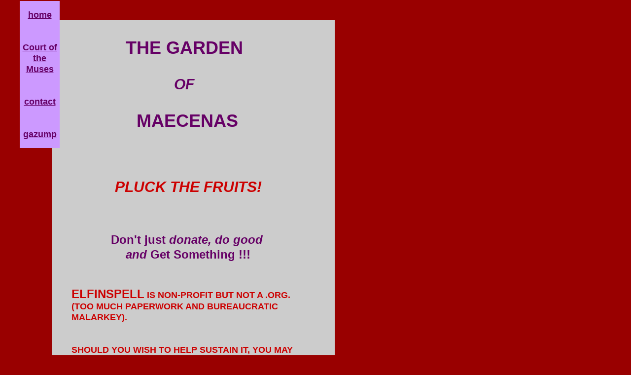

--- FILE ---
content_type: text/html
request_url: https://elfinspell.com/garden.html
body_size: 8810
content:
<!--$sitebuilder version="2.8.4" extra="Java(1.7.0_13)" md5="72a66bdc771a3b1c3981777ed2d57a1a"$-->
<!--$templateKey undetermined$-->
<html>
  <head>
    <title>Elfinspell: Lump of coal, stocking stuffers, last minute gift ideas, all donations go to support the individuals or grousp, lacus curtius, bill thayer, roger pearse, tertullian.org, chris phillips medievalgenealogy.org.uk, david whitehead, online  suda,  gerard jones, everyonewhosanyone, frucht, MD, fine, MD, chabot, MD </title>
    <meta name="generator" content="Yahoo! SiteBuilder/2.8.4/1.7.0_13">
    <meta name="author" content="webmaster Elfinspell">
    <meta name="keywords" content="Original T-shirts, lumps of coal, Viagra won't help a limp brain, Are you sure your thumbs oppose? Where am I on the brain transplant list ... and could you put a rush on it?  Dumb and sweet beats smart and mean,  All I want for Christmas is a frontal lobotmy!">
    <!--$page size 723, 13081$-->
    <!--$page margin 0, 1, 20, 1$-->
<!--$begin exclude$-->
  
    <meta http-equiv="Page-Enter" content="RevealTrans(Duration=4,Transition=3)">
  


  
    <meta http-equiv="Page-Exit" content="RevealTrans(Duration=4,Transition=10)">
  

<!--$end exclude$-->
    <!--$fontFamily Arial$-->
    <!--$fontSize 14$-->
    <style type="text/css"><!--
      BODY {font-family:"Arial"; font-size:14;margin:0px;padding:0px;}
      P {font-family:"Arial"; font-size:14;}
      FORM {margin:0;padding:0;}
    --></style>
  </head>
  <body bgcolor="#990000" text="#CC0000" link="#660066" vlink="#CC3300" topmargin="0" leftmargin="0">

<!--$begin exclude$-->
    <div id="root" style="position:absolute;width:723px;height:11675px;">
<!--$end exclude$-->
      <div id="e0" style="position:absolute;left:105;top:41;width:574;height:2762;">
        <table border="0" cellspacing="0" cellpadding="0" width="574">
          <tr>
            <td nowrap height="2762" valign="top" bgcolor="#CCCCCC"><span class="text"><span style="font-size:14px;line-height:17px;"><br><br></span><ul type="" style="padding:0;margin:0px 0px 0px 80px;"><b><font face="Arial" color="#CC0000" size="6"><span style="font-size:36px;line-height:43px;"> &nbsp;</span></font></b><b><font face="Arial" color="#CC0000" size="6"><span style="font-size:36px;line-height:43px;">&nbsp;&nbsp;</span></font></b><b><font face="Arial" color="#CC0000" size="6"><span style="font-size:36px;line-height:43px;">&nbsp;</span></font></b><b><font face="Arial" color="#CC0000" size="6"><span style="font-size:36px;line-height:43px;">&nbsp;&nbsp;</span></font></b><b><font face="Arial" color="#CC0000" size="6"><span style="font-size:36px;line-height:43px;">&nbsp;</span></font></b><b><font face="Arial" color="#660066" size="6"><span style="font-size:36px;line-height:43px;">THE GARDEN</span></font></b><b><font face="Arial" color="#660066" size="6"><span style="font-size:36px;line-height:43px;"><br></span></font></b><font face="Arial" color="#660066" size="6"><span style="font-size:30px;line-height:35px;"> &nbsp;&nbsp;&nbsp;&nbsp;&nbsp;&nbsp;&nbsp;&nbsp;&nbsp;&nbsp;&nbsp;&nbsp;&nbsp;&nbsp;&nbsp;&nbsp;&nbsp;&nbsp;&nbsp;&nbsp;</span></font><font face="Arial" color="#660066" size="6"><span style="font-size:30px;line-height:35px;"><br></span></font><font face="Arial" color="#660066" size="6"><span style="font-size:30px;line-height:35px;"> &nbsp;&nbsp;&nbsp;&nbsp;&nbsp;&nbsp;</span></font><font face="Arial" color="#660066" size="6"><span style="font-size:30px;line-height:35px;">&nbsp;</span></font><font face="Arial" color="#660066" size="6"><span style="font-size:30px;line-height:35px;">&nbsp;&nbsp;&nbsp;&nbsp;&nbsp;&nbsp;&nbsp;&nbsp;&nbsp;&nbsp;&nbsp;&nbsp;&nbsp;&nbsp;</span></font><b><i><font face="Arial" color="#660066" size="6"><span style="font-size:30px;line-height:35px;">OF</span></font></i></b><b><i><font face="Arial" color="#660066" size="6"><span style="font-size:30px;line-height:35px;"><br></span></font></i></b><b><i><font face="Arial" color="#660066" size="6"><span style="font-size:30px;line-height:35px;"><br></span></font></i></b><font face="Arial" color="#660066" size="6"><span style="font-size:30px;line-height:35px;"> &nbsp;&nbsp;&nbsp;</span></font><font face="Arial" color="#660066" size="6"><span style="font-size:30px;line-height:35px;">&nbsp;</span></font><font face="Arial" color="#660066" size="6"><span style="font-size:30px;line-height:35px;">&nbsp;&nbsp;&nbsp;</span></font><font face="Arial" color="#660066" size="6"><span style="font-size:30px;line-height:35px;">&nbsp;</span></font><font face="Arial" color="#660066" size="6"><span style="font-size:30px;line-height:35px;">&nbsp;&nbsp;&nbsp;</span></font><font face="Arial" color="#660066" size="2"><span style="font-size:14px;line-height:17px;">&nbsp;</span></font><b><font face="Arial" color="#660066" size="6"><span style="font-size:36px;line-height:43px;">MAECENAS</span></font></b><b><font face="Arial" color="#660066" size="6"><span style="font-size:36px;line-height:43px;"><br></span></font></b><b><font face="Arial" color="#660066" size="6"><span style="font-size:36px;line-height:43px;"><br></span></font></b></ul><ul type="" style="padding:0;margin:0px 0px 0px 40px;"><font face="Arial" color="#CC0000" size="2"><span style="font-size:14px;line-height:17px;"><br></span></font><b><i><font face="Arial" color="#CC0000" size="6"><span style="font-size:30px;line-height:35px;"> &nbsp;&nbsp;&nbsp;&nbsp;&nbsp;&nbsp;&nbsp;&nbsp;&nbsp;&nbsp;</span></font></i></b><b><i><font face="Arial" color="#CC0000" size="6"><span style="font-size:30px;line-height:35px;"><br></span></font></i></b><b><i><font face="Arial" color="#CC0000" size="6"><span style="font-size:30px;line-height:35px;"> &nbsp;&nbsp;&nbsp;&nbsp;&nbsp;&nbsp;</span></font></i></b><b><i><font face="Arial" color="#CC0000" size="6"><span style="font-size:30px;line-height:35px;">&nbsp;&nbsp;</span></font></i></b><b><i><font face="Arial" color="#CC0000" size="6"><span style="font-size:30px;line-height:35px;">&nbsp;&nbsp;&nbsp;</span></font></i></b><b><i><font face="Arial" color="#CC0000" size="6"><span style="font-size:30px;line-height:35px;">PLUCK THE FRUITS</span></font></i></b><b><i><font face="Arial" color="#CC0000" size="6"><span style="font-size:30px;line-height:35px;">!</span></font></i></b><b><i><font face="Arial" color="#CC0000" size="6"><span style="font-size:30px;line-height:35px;"><br></span></font></i></b><b><i><font face="Arial" color="#CC0000" size="6"><span style="font-size:30px;line-height:35px;"><br></span></font></i></b></ul><b><i><font size="6"><span style="font-size:30px;line-height:35px;"><br></span></font></i></b><ul type="" style="padding:0;margin:0px 0px 0px 80px;"><b><i><font face="Arial" color="#660066" size="6"><span style="font-size:30px;line-height:35px;"> &nbsp;&nbsp;&nbsp;&nbsp;</span></font></i></b><b><i><font face="Arial" color="#660066" size="6"><span style="font-size:30px;line-height:35px;">&nbsp;</span></font></i></b><b><font face="Arial" color="#660066" size="5"><span style="font-size:24px;line-height:29px;">Don't just</span></font></b><b><i><font face="Arial" color="#660066" size="5"><span style="font-size:24px;line-height:29px;"> donate,</span></font></i></b><b><i><font face="Arial" color="#660066" size="5"><span style="font-size:24px;line-height:29px;"> do good</span></font></i></b><b><i><font face="Arial" color="#660066" size="5"><span style="font-size:24px;line-height:29px;"><br></span></font></i></b><b><i><font face="Arial" color="#660066" size="5"><span style="font-size:24px;line-height:29px;"> &nbsp;&nbsp;&nbsp;&nbsp;&nbsp;&nbsp;&nbsp;&nbsp;&nbsp;&nbsp;and</span></font></i></b><b><font face="Arial" color="#660066" size="5"><span style="font-size:24px;line-height:29px;"> G</span></font></b><b><font face="Arial" color="#660066" size="5"><span style="font-size:24px;line-height:29px;">et </span></font></b><b><font face="Arial" color="#660066" size="5"><span style="font-size:24px;line-height:29px;">S</span></font></b><b><font face="Arial" color="#660066" size="5"><span style="font-size:24px;line-height:29px;">omething</span></font></b><b><font face="Arial" color="#660066" size="5"><span style="font-size:24px;line-height:29px;"> !!!</span></font></b><b><font face="Arial" color="#660066" size="5"><span style="font-size:24px;line-height:29px;"><br></span></font></b></ul><ul type="" style="padding:0;margin:0px 0px 0px 40px;"><font face="Arial" color="#CC0000" size="2"><span style="font-size:14px;line-height:17px;"><br></span></font><font face="Arial" color="#CC0000" size="2"><span style="font-size:14px;line-height:17px;"><br></span></font><font face="Arial" color="#CC0000" size="2"><span style="font-size:14px;line-height:17px;"><br></span></font><b><font face="Arial" color="#CC0000" size="5"><span style="font-size:24px;line-height:29px;">ELFINSPELL</span></font></b><b><font face="Arial" color="#CC0000" size="4"><span style="font-size:18px;line-height:22px;"> IS N</span></font></b><b><font face="Arial" color="#CC0000" size="4"><span style="font-size:18px;line-height:22px;">ON</span></font></b><b><font face="Arial" color="#CC0000" size="4"><span style="font-size:18px;line-height:22px;">-PROFIT BUT NOT A .</span></font></b><b><font face="Arial" color="#CC0000" size="4"><span style="font-size:18px;line-height:22px;">ORG. &nbsp;</span></font></b><b><font face="Arial" color="#CC0000" size="4"><span style="font-size:18px;line-height:22px;"><br></span></font></b><b><font face="Arial" color="#CC0000" size="4"><span style="font-size:18px;line-height:22px;">(TOO MUCH PAPERWORK AND </span></font></b><b><font face="Arial" color="#CC0000" size="4"><span style="font-size:18px;line-height:22px;">BUREAUCRATIC</span></font></b><b><font face="Arial" color="#CC0000" size="4"><span style="font-size:18px;line-height:22px;"> <br soft></span></font></b><b><font face="Arial" color="#CC0000" size="4"><span style="font-size:18px;line-height:22px;">MALARKEY).</span></font></b><b><font face="Arial" color="#CC0000" size="4"><span style="font-size:18px;line-height:22px;"><br></span></font></b><b><font face="Arial" color="#CC0000" size="4"><span style="font-size:18px;line-height:22px;"><br></span></font></b><b><font face="Arial" color="#CC0000" size="4"><span style="font-size:18px;line-height:22px;"><br></span></font></b><b><font face="Arial" color="#CC0000" size="4"><span style="font-size:18px;line-height:22px;">SHOULD YOU WISH TO HELP SUSTAIN IT, </span></font></b><b><font face="Arial" color="#CC0000" size="4"><span style="font-size:18px;line-height:22px;">YOU MAY</span></font></b><b><font face="Arial" color="#CC0000" size="4"><span style="font-size:18px;line-height:22px;"><br></span></font></b><b><font face="Arial" color="#CC0000" size="4"><span style="font-size:18px;line-height:22px;">AND </span></font></b><b><font face="Arial" color="#CC0000" size="4"><span style="font-size:18px;line-height:22px;">WE THANK YOU. &nbsp;WE BELIEVE </span></font></b><b><font face="Arial" color="#CC0000" size="4"><span style="font-size:18px;line-height:22px;">THAT YOU </span></font></b><b><font face="Arial" color="#CC0000" size="4"><span style="font-size:18px;line-height:22px;">SHOULD <br soft></span></font></b><b><font face="Arial" color="#CC0000" size="4"><span style="font-size:18px;line-height:22px;">BENEFIT FROM YOUR </span></font></b><b><font face="Arial" color="#CC0000" size="4"><span style="font-size:18px;line-height:22px;">KINDNESS. &nbsp;&nbsp;AS WE </span></font></b><b><font face="Arial" color="#CC0000" size="4"><span style="font-size:18px;line-height:22px;">GO, THERE </span></font></b><b><font face="Arial" color="#CC0000" size="4"><span style="font-size:18px;line-height:22px;">WILL <br soft></span></font></b><b><font face="Arial" color="#CC0000" size="4"><span style="font-size:18px;line-height:22px;">BE MANY </span></font></b><b><font face="Arial" color="#CC0000" size="4"><span style="font-size:18px;line-height:22px;">SOUVENIRS FOR </span></font></b><b><font face="Arial" color="#CC0000" size="4"><span style="font-size:18px;line-height:22px;">DONATIONS TO </span></font></b><b><font face="Arial" color="#CC0000" size="4"><span style="font-size:18px;line-height:22px;">SUPPORT THE &nbsp;<br soft></span></font></b><b><font face="Arial" color="#CC0000" size="4"><span style="font-size:18px;line-height:22px;">PEOPLE WHOSE </span></font></b><b><font face="Arial" color="#CC0000" size="4"><span style="font-size:18px;line-height:22px;">WORK WE BELIEVE IN</span></font></b><b><font face="Arial" color="#CC0000" size="4"><span style="font-size:18px;line-height:22px;">.</span></font></b><b><font face="Arial" color="#CC0000" size="4"><span style="font-size:18px;line-height:22px;"><br></span></font></b><b><font face="Arial" color="#CC0000" size="4"><span style="font-size:18px;line-height:22px;"><br></span></font></b><b><font face="Arial" color="#CC0000" size="4"><span style="font-size:18px;line-height:22px;">CHECK OUT THEIR WORK BELOW</span></font></b><b><font face="Arial" color="#CC0000" size="4"><span style="font-size:18px;line-height:22px;">. </span></font></b><b><font face="Arial" color="#CC0000" size="4"><span style="font-size:18px;line-height:22px;">&nbsp;NOT ONLY WILL </span></font></b><b><font face="Arial" color="#CC0000" size="4"><span style="font-size:18px;line-height:22px;">YOU <br soft></span></font></b><b><font face="Arial" color="#CC0000" size="4"><span style="font-size:18px;line-height:22px;">FEEL GOOD, THINK WHAT THESE FOLKS COULD </span></font></b><b><font face="Arial" color="#CC0000" size="4"><span style="font-size:18px;line-height:22px;">DO IF <br soft></span></font></b><b><font face="Arial" color="#CC0000" size="4"><span style="font-size:18px;line-height:22px;">THEY </span></font></b><b><font face="Arial" color="#CC0000" size="4"><span style="font-size:18px;line-height:22px;">HAD MONEY ALONG WITH THEIR GENIUS! </span></font></b><b><font face="Arial" color="#CC0000" size="4"><span style="font-size:18px;line-height:22px;">&nbsp;</span></font></b><b><font face="Arial" color="#CC0000" size="4"><span style="font-size:18px;line-height:22px;">PLUS, <br soft></span></font></b><b><font face="Arial" color="#CC0000" size="4"><span style="font-size:18px;line-height:22px;">YOU GET </span></font></b><b><font face="Arial" color="#CC0000" size="4"><span style="font-size:18px;line-height:22px;">A PRESENT, </span></font></b><b><i><font face="Arial" color="#CC0000" size="4"><span style="font-size:18px;line-height:22px;">AND</span></font></i></b><b><font face="Arial" color="#CC0000" size="4"><span style="font-size:18px;line-height:22px;"> AN ONLINE <br soft></span></font></b><b><font face="Arial" color="#CC0000" size="4"><span style="font-size:18px;line-height:22px;">ACKNOW</span></font></b><b><font face="Arial" color="#CC0000" size="4"><span style="font-size:18px;line-height:22px;">LEDGEMENT, IF YOU </span></font></b><b><font face="Arial" color="#CC0000" size="4"><span style="font-size:18px;line-height:22px;">WISH,</span></font></b><b><font face="Arial" color="#CC0000" size="4"><span style="font-size:18px;line-height:22px;"><br></span></font></b><b><i><font face="Arial" color="#CC0000" size="4"><span style="font-size:18px;line-height:22px;">AND</span></font></i></b><b><font face="Arial" color="#CC0000" size="4"><span style="font-size:18px;line-height:22px;"> A </span></font></b><b><i><font face="Arial" color="#CC0000" size="4"><span style="font-size:18px;line-height:22px;">THANK </span></font></i></b><b><i><font face="Arial" color="#CC0000" size="4"><span style="font-size:18px;line-height:22px;">YOU!!!</span></font></i></b><b><font face="Arial" color="#CC0000" size="4"><span style="font-size:18px;line-height:22px;"> &nbsp;</span></font></b><b><font face="Arial" color="#CC0000" size="4"><span style="font-size:18px;line-height:22px;">NOTE.</span></font></b><b><font face="Arial" color="#CC0000" size="4"><span style="font-size:18px;line-height:22px;"><br></span></font></b><b><font face="Arial" color="#CC0000" size="4"><span style="font-size:18px;line-height:22px;"><br></span></font></b><b><font face="Arial" color="#CC0000" size="4"><span style="font-size:18px;line-height:22px;"><br></span></font></b><b><font face="Arial" color="#990000" size="6"><span style="font-size:30px;line-height:35px;"> &nbsp;&nbsp;&nbsp;&nbsp;&nbsp;&nbsp;</span></font></b><b><font face="Arial" color="#990000" size="6"><span style="font-size:30px;line-height:35px;">&nbsp;</span></font></b><b><font face="Arial" color="#660066" size="4"><span style="font-size:22px;line-height:26px;">THE REWARD FOR HELPING?</span></font></b><b><font face="Arial" color="#660066" size="4"><span style="font-size:22px;line-height:26px;"><br></span></font></b></ul><b><font color="#660066" size="4"><span style="font-size:22px;line-height:26px;"><br></span></font></b><ul type="" style="padding:0;margin:0px 0px 0px 40px;"><b><font face="Arial" color="#660066" size="4"><span style="font-size:22px;line-height:26px;">At last! It's here and ready. The first</span></font></b><b><font face="Arial" color="#660066" size="4"><span style="font-size:22px;line-height:26px;"><br></span></font></b><b><font face="Arial" color="#660066" size="4"><span style="font-size:22px;line-height:26px;">edition of the honest person's</span></font></b><b><font face="Arial" color="#660066" size="4"><span style="font-size:22px;line-height:26px;"><br></span></font></b><b><font face="Arial" color="#660066" size="4"><span style="font-size:22px;line-height:26px;">revenge (click on the link):</span></font></b><b><font face="Arial" color="#660066" size="4"><span style="font-size:22px;line-height:26px;"><br></span></font></b></ul><b><font color="#660066" size="4"><span style="font-size:22px;line-height:26px;"><br><br></span></font></b><b><font color="#660066" size="6"><span style="font-size:30px;line-height:35px;"> &nbsp;&nbsp;&nbsp;&nbsp;&nbsp;</span></font></b><a href="Liary/LiaryAbout.html"><b><i><font size="6"><span style="font-size:30px;line-height:35px;">My Liary</span></font></i></b></a><b><font color="#660066" size="6"><span style="font-size:30px;line-height:35px;"> &nbsp;<br><br><br><br></span></font></b><ul type="" style="padding:0;margin:0px 0px 0px 40px;"><b><font face="Arial" color="#660066" size="4"><span style="font-size:20px;line-height:24px;">You know just who deserves this</span></font></b><b><font face="Arial" color="#660066" size="4"><span style="font-size:20px;line-height:24px;"><br></span></font></b><b><font face="Arial" color="#660066" size="4"><span style="font-size:20px;line-height:24px;">present. A gentle, funny gift that</span></font></b><b><font face="Arial" color="#660066" size="4"><span style="font-size:20px;line-height:24px;"><br></span></font></b><b><font face="Arial" color="#660066" size="4"><span style="font-size:20px;line-height:24px;">confronts a problem behavior, with a smile.</span></font></b><b><font face="Arial" color="#660066" size="4"><span style="font-size:20px;line-height:24px;"><br></span></font></b><b><font face="Arial" color="#660066" size="4"><span style="font-size:20px;line-height:24px;"><br></span></font></b><b><font face="Arial" color="#660066" size="4"><span style="font-size:20px;line-height:24px;">And that's not all!</span></font></b><b><font face="Arial" color="#660066" size="4"><span style="font-size:20px;line-height:24px;"><br></span></font></b></ul><b><font color="#660066" size="4"><span style="font-size:20px;line-height:24px;"><br></span></font></b><ul type="" style="padding:0;margin:0px 0px 0px 40px;"><b><font face="Arial" color="#CC0000" size="4"><span style="font-size:18px;line-height:22px;">WE HAVE THE P</span></font></b><b><font face="Arial" color="#CC0000" size="4"><span style="font-size:18px;line-height:22px;">ERFECT</span></font></b><b><font face="Arial" color="#CC0000" size="4"><span style="font-size:18px;line-height:22px;">LY UNIQUE</span></font></b><b><font face="Arial" color="#CC0000" size="4"><span style="font-size:18px;line-height:22px;"> GIFT</span></font></b><b><font face="Arial" color="#CC0000" size="4"><span style="font-size:18px;line-height:22px;">, ESPECIALLY</span></font></b><b><font face="Arial" color="#CC0000" size="4"><span style="font-size:18px;line-height:22px;"><br></span></font></b><b><font face="Arial" color="#CC0000" size="4"><span style="font-size:18px;line-height:22px;">FOR CERTAIN FOLKS WHO NEED A BIG FAT HINT</span></font></b><b><font face="Arial" color="#CC0000" size="4"><span style="font-size:18px;line-height:22px;">.</span></font></b><b><font face="Arial" color="#CC0000" size="4"><span style="font-size:18px;line-height:22px;"><br></span></font></b><b><font face="Arial" color="#CC0000" size="4"><span style="font-size:18px;line-height:22px;"><br></span></font></b><b><i><font face="Arial" color="#CC0000" size="4"><span style="font-size:18px;line-height:22px;">You </span></font></i></b><b><font face="Arial" color="#CC0000" size="4"><span style="font-size:18px;line-height:22px;">(o</span></font></b><b><font face="Arial" color="#CC0000" size="4"><span style="font-size:18px;line-height:22px;">bviously</span></font></b><b><font face="Arial" color="#CC0000" size="4"><span style="font-size:18px;line-height:22px;">)</span></font></b><b><font face="Arial" color="#CC0000" size="4"><span style="font-size:18px;line-height:22px;"> are warm-hearted.</span></font></b><b><font face="Arial" color="#CC0000" size="4"><span style="font-size:18px;line-height:22px;"><br></span></font></b><b><font face="Arial" color="#CC0000" size="4"><span style="font-size:18px;line-height:22px;"><br></span></font></b><b><font face="Arial" color="#CC0000" size="4"><span style="font-size:18px;line-height:22px;">Don't you wish a few people you know were too?</span></font></b><b><font face="Arial" color="#CC0000" size="4"><span style="font-size:18px;line-height:22px;"><br></span></font></b><b><font face="Arial" color="#CC0000" size="4"><span style="font-size:18px;line-height:22px;"><br></span></font></b><b><font face="Arial" color="#CC0000" size="4"><span style="font-size:18px;line-height:22px;">As a prod to those who need reminding that everything </span></font></b><b><font face="Arial" color="#CC0000" size="4"><span style="font-size:18px;line-height:22px;">is <br soft></span></font></b><b><font face="Arial" color="#CC0000" size="4"><span style="font-size:18px;line-height:22px;">not </span></font></b><b><font face="Arial" color="#CC0000" size="4"><span style="font-size:18px;line-height:22px;">all about them, we have the ideal </span></font></b><b><font face="Arial" color="#CC0000" size="4"><span style="font-size:18px;line-height:22px;">suggestion</span></font></b><b><font face="Arial" color="#CC0000" size="4"><span style="font-size:18px;line-height:22px;"> for </span></font></b><b><font face="Arial" color="#CC0000" size="4"><span style="font-size:18px;line-height:22px;">you</span></font></b><b><font face="Arial" color="#CC0000" size="4"><span style="font-size:18px;line-height:22px;">:</span></font></b><b><font face="Arial" color="#CC0000" size="4"><span style="font-size:18px;line-height:22px;"> via <br soft></span></font></b><b><font face="Arial" color="#CC0000" size="4"><span style="font-size:18px;line-height:22px;">St. Valentine</span></font></b><b><font face="Arial" color="#CC0000" size="4"><span style="font-size:18px;line-height:22px;">, or St. Nicholas, </span></font></b><b><font face="Arial" color="#CC0000" size="4"><span style="font-size:18px;line-height:22px;">or The Birthday </span></font></b><b><font face="Arial" color="#CC0000" size="4"><span style="font-size:18px;line-height:22px;">Fairy</span></font></b><b><font face="Arial" color="#CC0000" size="4"><span style="font-size:18px;line-height:22px;">, </span></font></b><b><font face="Arial" color="#CC0000" size="4"><span style="font-size:18px;line-height:22px;">or <br soft></span></font></b><b><font face="Arial" color="#CC0000" size="4"><span style="font-size:18px;line-height:22px;">whoever provides an excuse for you to do a little good -- <br soft></span></font></b><b><font face="Arial" color="#CC0000" size="4"><span style="font-size:18px;line-height:22px;">and laugh!</span></font></b><b><font face="Arial" color="#CC0000" size="4"><span style="font-size:18px;line-height:22px;"><br></span></font></b><b><font face="Arial" color="#CC0000" size="4"><span style="font-size:18px;line-height:22px;"><br></span></font></b><b><font face="Arial" color="#660066" size="4"><span style="font-size:18px;line-height:22px;">YOU WILL -- FOR A (Minimum) TEN DOLLAR</span></font></b><b><font face="Arial" color="#660066" size="4"><span style="font-size:18px;line-height:22px;"><br></span></font></b><b><font face="Arial" color="#660066" size="4"><span style="font-size:18px;line-height:22px;">DONATION (PLUS POSTAGE)-- BE ONE OF THE</span></font></b><b><font face="Arial" color="#660066" size="4"><span style="font-size:18px;line-height:22px;"><br></span></font></b><b><font face="Arial" color="#660066" size="4"><span style="font-size:18px;line-height:22px;">LUCKY ONES, WHO HAS THE PERFECT PRESENT</span></font></b><b><font face="Arial" color="#660066" size="4"><span style="font-size:18px;line-height:22px;"><br></span></font></b><b><font face="Arial" color="#660066" size="4"><span style="font-size:18px;line-height:22px;">TO GIVE TO THOSE &nbsp;WHO NEED A</span></font></b><b><font face="Arial" color="#660066" size="4"><span style="font-size:18px;line-height:22px;"> GENTLE HINT!</span></font></b><b><font face="Arial" color="#660066" size="4"><span style="font-size:18px;line-height:22px;"><br></span></font></b></ul><b><font color="#660066" size="4"><span style="font-size:18px;line-height:22px;"><br></span></font></b><ul type="" style="padding:0;margin:0px 0px 0px 40px;"><b><font face="Arial" color="#660066" size="4"><span style="font-size:18px;line-height:22px;">For those with that ol'</span></font></b><b><i><font face="Arial" color="#CC0000" size="5"><span style="font-size:24px;line-height:29px;"> Co</span></font></i></b><b><i><font face="Arial" color="#CC0000" size="5"><span style="font-size:24px;line-height:29px;">al</span></font></i></b><b><i><font face="Arial" color="#CC0000" size="4"><span style="font-size:22px;line-height:26px;">,</span></font></i></b><b><i><font face="Arial" color="#CC0000" size="4"><span style="font-size:22px;line-height:26px;"> Co</span></font></i></b><b><i><font face="Arial" color="#CC0000" size="4"><span style="font-size:22px;line-height:26px;">al</span></font></i></b><b><i><font face="Arial" color="#CC0000" size="5"><span style="font-size:24px;line-height:29px;"> He</span></font></i></b><b><i><font face="Arial" color="#CC0000" size="5"><span style="font-size:24px;line-height:29px;">ar</span></font></i></b><b><i><font face="Arial" color="#CC0000" size="5"><span style="font-size:24px;line-height:29px;">t</span></font></i></b><b><font face="Arial" color="#660066" size="4"><span style="font-size:18px;line-height:22px;"> that's </span></font></b><b><font face="Arial" color="#660066" size="4"><span style="font-size:18px;line-height:22px;">makin' </span></font></b><b><font face="Arial" color="#660066" size="4"><span style="font-size:18px;line-height:22px;">you &nbsp;<br soft></span></font></b><b><font face="Arial" color="#660066" size="4"><span style="font-size:18px;line-height:22px;">blue (e.g. the dear ones with rocks in their </span></font></b><b><font face="Arial" color="#660066" size="4"><span style="font-size:18px;line-height:22px;">heads). &nbsp;</span></font></b><b><font face="Arial" color="#660066" size="4"><span style="font-size:18px;line-height:22px;">Or just</span></font></b><b><font face="Arial" color="#660066" size="4"><span style="font-size:18px;line-height:22px;"> <br soft></span></font></b><b><font face="Arial" color="#660066" size="4"><span style="font-size:18px;line-height:22px;">for fun. &nbsp;</span></font></b><b><font face="Arial" color="#660066" size="4"><span style="font-size:18px;line-height:22px;"><br></span></font></b></ul><b><font color="#660066" size="4"><span style="font-size:18px;line-height:22px;"><br></span></font></b><ul type="" style="padding:0;margin:0px 0px 0px 40px;"><b><font face="Arial" color="#660066" size="4"><span style="font-size:18px;line-height:22px;">An Honest-to-Pete, fresh-picked, all natural LUMP</span></font></b><b><font face="Arial" color="#660066" size="4"><span style="font-size:18px;line-height:22px;"><br></span></font></b><b><font face="Arial" color="#660066" size="4"><span style="font-size:18px;line-height:22px;">of COAL. </span></font></b><b><font face="Arial" color="#660066" size="4"><span style="font-size:18px;line-height:22px;">The Rock of Ages no less. &nbsp;</span></font></b><b><font face="Arial" color="#660066" size="4"><span style="font-size:18px;line-height:22px;">&nbsp;Not your machine <br soft></span></font></b><b><font face="Arial" color="#660066" size="4"><span style="font-size:18px;line-height:22px;">marred </span></font></b><b><font face="Arial" color="#660066" size="4"><span style="font-size:18px;line-height:22px;">piece of </span></font></b><b><font face="Arial" color="#660066" size="4"><span style="font-size:18px;line-height:22px;">charcoal,</span></font></b><b><font face="Arial" color="#660066" size="4"><span style="font-size:18px;line-height:22px;"> but </span></font></b><b><font face="Arial" color="#660066" size="4"><span style="font-size:18px;line-height:22px;">the real thing, fresh from </span></font></b><b><font face="Arial" color="#660066" size="4"><span style="font-size:18px;line-height:22px;">the <br soft></span></font></b><b><font face="Arial" color="#660066" size="4"><span style="font-size:18px;line-height:22px;">mountains </span></font></b><b><font face="Arial" color="#660066" size="4"><span style="font-size:18px;line-height:22px;">of Appalachia. &nbsp;&nbsp;</span></font></b><b><font face="Arial" color="#660066" size="4"><span style="font-size:18px;line-height:22px;">A Raw Rock, </span></font></b><b><font face="Arial" color="#660066" size="4"><span style="font-size:18px;line-height:22px;">bare </span></font></b><b><font face="Arial" color="#660066" size="4"><span style="font-size:18px;line-height:22px;">naked. &nbsp;</span></font></b><b><font face="Arial" color="#660066" size="4"><span style="font-size:18px;line-height:22px;">A Pre-<br soft></span></font></b><b><font face="Arial" color="#660066" size="4"><span style="font-size:18px;line-height:22px;">BBQ Briquette </span></font></b><b><i><font face="Arial" color="#660066" size="4"><span style="font-size:18px;line-height:22px;">au natural</span></font></i></b><b><font face="Arial" color="#660066" size="4"><span style="font-size:18px;line-height:22px;">. &nbsp;</span></font></b><b><font face="Arial" color="#660066" size="4"><span style="font-size:18px;line-height:22px;">A pr</span></font></b><b><font face="Arial" color="#660066" size="4"><span style="font-size:18px;line-height:22px;">oto</span></font></b><b><font face="Arial" color="#660066" size="4"><span style="font-size:18px;line-height:22px;">-</span></font></b><b><font face="Arial" color="#660066" size="4"><span style="font-size:18px;line-height:22px;">diamond, even.</span></font></b><b><font face="Arial" color="#660066" size="4"><span style="font-size:18px;line-height:22px;"> &nbsp;</span></font></b><b><font face="Arial" color="#660066" size="4"><span style="font-size:18px;line-height:22px;"><br></span></font></b><b><font face="Arial" color="#660066" size="4"><span style="font-size:18px;line-height:22px;"><br></span></font></b><b><font face="Arial" color="#660066" size="4"><span style="font-size:18px;line-height:22px;">Makes a great, </span></font></b><b><font face="Arial" color="#660066" size="4"><span style="font-size:18px;line-height:22px;">but messy &nbsp;paperweight. &nbsp;&nbsp;We'll pick it </span></font></b><b><font face="Arial" color="#660066" size="4"><span style="font-size:18px;line-height:22px;">for</span></font></b><b><font face="Arial" color="#660066" size="4"><span style="font-size:18px;line-height:22px;"> you <br soft></span></font></b><b><font face="Arial" color="#660066" size="4"><span style="font-size:18px;line-height:22px;">ourselves</span></font></b><b><font face="Arial" color="#660066" size="4"><span style="font-size:18px;line-height:22px;"> (None come from the evil</span></font></b><b><font face="Arial" color="#660066" size="4"><span style="font-size:18px;line-height:22px;">-</span></font></b><b><font face="Arial" color="#660066" size="4"><span style="font-size:18px;line-height:22px;">minded types of mining <br soft></span></font></b><b><font face="Arial" color="#660066" size="4"><span style="font-size:18px;line-height:22px;">operations around here, so that means </span></font></b><b><i><font face="Arial" color="#660066" size="4"><span style="font-size:18px;line-height:22px;">it's free-range coal</span></font></i></b><b><font face="Arial" color="#660066" size="4"><span style="font-size:18px;line-height:22px;">.)</span></font></b><b><font face="Arial" color="#660066" size="4"><span style="font-size:18px;line-height:22px;"> &nbsp;</span></font></b><b><font face="Arial" color="#006600" size="4"><span style="font-size:18px;line-height:22px;">&nbsp;</span></font></b><b><font face="Arial" color="#006600" size="4"><span style="font-size:18px;line-height:22px;"><br></span></font></b><b><font face="Arial" color="#006600" size="4"><span style="font-size:18px;line-height:22px;"><br></span></font></b><b><font face="Arial" color="#660066" size="4"><span style="font-size:18px;line-height:22px;">Our choice of ribbon and mylar wrap, though,</span></font></b><b><font face="Arial" color="#660066" size="4"><span style="font-size:18px;line-height:22px;"><br></span></font></b><b><font face="Arial" color="#660066" size="4"><span style="font-size:18px;line-height:22px;">(there are only 2 stores in these here hills -- coal is </span></font></b><b><font face="Arial" color="#660066" size="4"><span style="font-size:18px;line-height:22px;">easier</span></font></b><b><font face="Arial" color="#660066" size="4"><span style="font-size:18px;line-height:22px;"> to <br soft></span></font></b><b><font face="Arial" color="#660066" size="4"><span style="font-size:18px;line-height:22px;">come </span></font></b><b><font face="Arial" color="#660066" size="4"><span style="font-size:18px;line-height:22px;">by).</span></font></b><b><font face="Arial" color="#660066" size="4"><span style="font-size:18px;line-height:22px;"><br></span></font></b><b><font face="Arial" color="#660066" size="4"><span style="font-size:18px;line-height:22px;"><br></span></font></b><b><font face="Arial" color="#660066" size="4"><span style="font-size:18px;line-height:22px;">It's light, and postage will be minor, depending on</span></font></b><b><font face="Arial" color="#660066" size="4"><span style="font-size:18px;line-height:22px;"><br></span></font></b><b><font face="Arial" color="#660066" size="4"><span style="font-size:18px;line-height:22px;">your time frame. &nbsp;Contact us and we will get all the</span></font></b><b><font face="Arial" color="#660066" size="4"><span style="font-size:18px;line-height:22px;"><br></span></font></b><b><font face="Arial" color="#660066" size="4"><span style="font-size:18px;line-height:22px;">details from you</span></font></b><b><font face="Arial" color="#660066" size="4"><span style="font-size:18px;line-height:22px;">:</span></font></b><b><font face="Arial" color="#660066" size="4"><span style="font-size:18px;line-height:22px;"> &nbsp;</span></font></b><b><font face="Arial" color="#660066" size="4"><span style="font-size:18px;line-height:22px;">l</span></font></b><b><font face="Arial" color="#660066" size="4"><span style="font-size:18px;line-height:22px;">ike the recipient of the coal and</span></font></b><b><font face="Arial" color="#660066" size="4"><span style="font-size:18px;line-height:22px;"><br></span></font></b><b><font face="Arial" color="#660066" size="4"><span style="font-size:18px;line-height:22px;">the recipient you choose of your donation. &nbsp;&nbsp;</span></font></b><b><font face="Arial" color="#660066" size="4"><span style="font-size:18px;line-height:22px;"><br></span></font></b><b><font face="Arial" color="#660066" size="4"><span style="font-size:18px;line-height:22px;"><br></span></font></b><b><font face="Arial" color="#660066" size="4"><span style="font-size:18px;line-height:22px;">They will get all the money, too.</span></font></b><b><font face="Arial" color="#006600" size="4"><span style="font-size:18px;line-height:22px;"> &nbsp;&nbsp;</span></font></b><b><font face="Arial" color="#006600" size="4"><span style="font-size:18px;line-height:22px;"><br></span></font></b><b><font face="Arial" color="#006600" size="4"><span style="font-size:18px;line-height:22px;"><br></span></font></b><b><font face="Arial" color="#CC0000" size="4"><span style="font-size:18px;line-height:22px;">TAKE A GANDER AND SEE.</span></font></b><b><font face="Arial" color="#CC0000" size="4"><span style="font-size:18px;line-height:22px;"><br></span></font></b><b><font face="Arial" color="#CC0000" size="4"><span style="font-size:18px;line-height:22px;"><br></span></font></b><b><font face="Arial" color="#CC0000" size="4"><span style="font-size:18px;line-height:22px;">THEN TO GET ONE LUMP OR TWO (OR TWENTY </span></font></b><b><font face="Arial" color="#CC0000" size="4"><span style="font-size:18px;line-height:22px;">EVEN), <br soft></span></font></b><b><font face="Arial" color="#CC0000" size="4"><span style="font-size:18px;line-height:22px;">after </span></font></b><b><font face="Arial" color="#CC0000" size="4"><span style="font-size:18px;line-height:22px;">all, if one is good, why not a carbon copy?</span></font></b><b><font face="Arial" color="#CC0000" size="4"><span style="font-size:18px;line-height:22px;"><br></span></font></b><b><font face="Arial" color="#CC0000" size="4"><span style="font-size:18px;line-height:22px;"><br></span></font></b></ul><b><font size="4"><span style="font-size:18px;line-height:22px;"> &nbsp;&nbsp;&nbsp;&nbsp;&nbsp;&nbsp;&nbsp;&nbsp;&nbsp;<br> &nbsp;&nbsp;&nbsp;&nbsp;&nbsp;&nbsp;&nbsp;&nbsp;&nbsp;&nbsp;&nbsp;&nbsp;&nbsp;&nbsp;&nbsp;&nbsp;&nbsp;&nbsp;&nbsp;&nbsp;&nbsp;&nbsp;&nbsp;&nbsp;&nbsp;&nbsp;&nbsp;&nbsp;&nbsp;&nbsp;&nbsp;&nbsp;</span></font></b><a href="contact.html"><b><font size="5"><span style="font-size:24px;line-height:29px;">CONTACT US</span></font></b></a><b><font size="5"><span style="font-size:24px;line-height:29px;">.<br soft></span></font></b></span></td>
          </tr>
        </table>
      </div>
      <div id="e1" style="position:absolute;left:211;top:2835;width:342;height:259;"><img src="images/SusansCoal.gif" width="342" height="259" alt="LUMP OF COAL"></div>      <div id="e2" style="position:absolute;left:91;top:3120;width:601;height:685;">
        <table border="0" cellspacing="0" cellpadding="0" width="601">
          <tr>
            <td nowrap height="685" valign="top" bgcolor="#CC99FF"><span class="text"><ul type="" style="padding:0;margin:0px 0px 0px 40px;"><font face="Arial" color="#CC0000" size="2"><span style="font-size:14px;line-height:17px;"><br></span></font><i><font face="Arial" color="#CC0000" size="4"><span style="font-size:22px;line-height:26px;">Alright!</span></font></i><font face="Arial" color="#CC0000" size="4"><span style="font-size:22px;line-height:26px;"> &nbsp;So you want more choices. &nbsp;How </span></font><font face="Arial" color="#CC0000" size="4"><span style="font-size:22px;line-height:26px;">about </span></font><font face="Arial" color="#CC0000" size="4"><span style="font-size:22px;line-height:26px;">an <br soft></span></font><i><font face="Arial" color="#CC0000" size="4"><span style="font-size:22px;line-height:26px;">original</span></font></i><font face="Arial" color="#CC0000" size="4"><span style="font-size:22px;line-height:26px;"> T-shirt slogan? &nbsp;&nbsp;Now </span></font><font face="Arial" color="#CC0000" size="4"><span style="font-size:22px;line-height:26px;">we have them, </span></font><font face="Arial" color="#CC0000" size="4"><span style="font-size:22px;line-height:26px;">too.</span></font><font face="Arial" color="#CC0000" size="4"><span style="font-size:22px;line-height:26px;"><br></span></font><font face="Arial" color="#CC0000" size="4"><span style="font-size:22px;line-height:26px;"><br></span></font><font face="Arial" color="#CC0000" size="4"><span style="font-size:22px;line-height:26px;">These are good quality cotton T's, with </span></font><font face="Arial" color="#CC0000" size="4"><span style="font-size:22px;line-height:26px;">heat-set </span></font><font face="Arial" color="#CC0000" size="4"><span style="font-size:22px;line-height:26px;">transfers <br soft></span></font><font face="Arial" color="#CC0000" size="4"><span style="font-size:22px;line-height:26px;">done by Anita at </span></font><font face="Arial" color="#CC0000" size="4"><span style="font-size:22px;line-height:26px;">Fielder's Choice in </span></font><font face="Arial" color="#CC0000" size="4"><span style="font-size:22px;line-height:26px;">Pound, Virginia. &nbsp;The <br soft></span></font><font face="Arial" color="#CC0000" size="4"><span style="font-size:22px;line-height:26px;">ideas are ours, the excellent </span></font><font face="Arial" color="#CC0000" size="4"><span style="font-size:22px;line-height:26px;">work is hers.</span></font><font face="Arial" color="#CC0000" size="4"><span style="font-size:22px;line-height:26px;"><br></span></font><font face="Arial" color="#CC0000" size="4"><span style="font-size:22px;line-height:26px;"><br></span></font><font face="Arial" color="#CC0000" size="4"><span style="font-size:22px;line-height:26px;">All come in M, L or XL at present. &nbsp;Special </span></font><font face="Arial" color="#CC0000" size="4"><span style="font-size:22px;line-height:26px;">orders </span></font><font face="Arial" color="#CC0000" size="4"><span style="font-size:22px;line-height:26px;">for <br soft></span></font><font face="Arial" color="#CC0000" size="4"><span style="font-size:22px;line-height:26px;">other sizes are possible, </span></font><font face="Arial" color="#CC0000" size="4"><span style="font-size:22px;line-height:26px;">naturally. &nbsp;</span></font><a href="contact.html"><font face="Arial" color="#CC0000" size="4"><span style="font-size:22px;line-height:26px;">Contact us</span></font></a><font face="Arial" color="#CC0000" size="4"><span style="font-size:22px;line-height:26px;"> for <br soft></span></font><font face="Arial" color="#CC0000" size="4"><span style="font-size:22px;line-height:26px;">ordering.</span></font><font face="Arial" color="#CC0000" size="4"><span style="font-size:22px;line-height:26px;"><br></span></font><font face="Arial" color="#CC0000" size="4"><span style="font-size:22px;line-height:26px;"><br></span></font><font face="Arial" color="#CC0000" size="4"><span style="font-size:22px;line-height:26px;">For a picture of each shirt, click on the </span></font><font face="Arial" color="#CC0000" size="4"><span style="font-size:22px;line-height:26px;">slogan or </span></font><font face="Arial" color="#CC0000" size="4"><span style="font-size:22px;line-height:26px;">the <br soft></span></font><font face="Arial" color="#CC0000" size="4"><span style="font-size:22px;line-height:26px;">thumbnail. &nbsp;The print color </span></font><font face="Arial" color="#CC0000" size="4"><span style="font-size:22px;line-height:26px;">is the same for </span></font><font face="Arial" color="#CC0000" size="4"><span style="font-size:22px;line-height:26px;">each type, the <br soft></span></font><font face="Arial" color="#CC0000" size="4"><span style="font-size:22px;line-height:26px;">colors </span></font><font face="Arial" color="#CC0000" size="4"><span style="font-size:22px;line-height:26px;">available for that shirt are </span></font><font face="Arial" color="#CC0000" size="4"><span style="font-size:22px;line-height:26px;">shown in the </span></font><font face="Arial" color="#CC0000" size="4"><span style="font-size:22px;line-height:26px;">teeny <br soft></span></font><font face="Arial" color="#CC0000" size="4"><span style="font-size:22px;line-height:26px;">striped box. &nbsp;The </span></font><font face="Arial" color="#CC0000" size="4"><span style="font-size:22px;line-height:26px;">photo</span></font><font face="Arial" color="#CC0000" size="4"><span style="font-size:22px;line-height:26px;">s</span></font><font face="Arial" color="#CC0000" size="4"><span style="font-size:22px;line-height:26px;"> have been</span></font><font face="Arial" color="#CC0000" size="4"><span style="font-size:22px;line-height:26px;"> done </span></font><font face="Arial" color="#CC0000" size="4"><span style="font-size:22px;line-height:26px;">by Gary</span></font><font face="Arial" color="#CC0000" size="4"><span style="font-size:22px;line-height:26px;"><br></span></font><font face="Arial" color="#CC0000" size="4"><span style="font-size:22px;line-height:26px;">Jessey from </span></font><font face="Arial" color="#CC0000" size="4"><span style="font-size:22px;line-height:26px;">Dunham, Kentucky.</span></font><font face="Arial" color="#CC0000" size="4"><span style="font-size:22px;line-height:26px;"><br></span></font></ul><font size="4"><span style="font-size:22px;line-height:26px;"><br></span></font><ul type="" style="padding:0;margin:0px 0px 0px 40px;"><font face="Arial" color="#CC0000" size="4"><span style="font-size:22px;line-height:26px;">(Remember, colors on the web ar</span></font><font face="Arial" color="#CC0000" size="4"><span style="font-size:22px;line-height:26px;">en't exact.</span></font><font face="Arial" color="#CC0000" size="4"><span style="font-size:22px;line-height:26px;">)</span></font><font face="Arial" color="#CC0000" size="4"><span style="font-size:22px;line-height:26px;"><br></span></font><font face="Arial" color="#CC0000" size="4"><span style="font-size:22px;line-height:26px;"><br></span></font><font face="Arial" color="#CC0000" size="4"><span style="font-size:22px;line-height:26px;">(Suggested minimum donation, </span></font><font face="Arial" color="#CC0000" size="4"><span style="font-size:22px;line-height:26px;">15</span></font><font face="Arial" color="#CC0000" size="4"><span style="font-size:22px;line-height:26px;"> bucks, </span></font><font face="Arial" color="#CC0000" size="4"><span style="font-size:22px;line-height:26px;">50% </span></font><font face="Arial" color="#CC0000" size="4"><span style="font-size:22px;line-height:26px;">goes to <br soft></span></font><font face="Arial" color="#CC0000" size="4"><span style="font-size:22px;line-height:26px;">the recipient of your choice.</span></font><font face="Arial" color="#CC0000" size="4"><span style="font-size:22px;line-height:26px;">)<br soft></span></font></ul></span></td>
          </tr>
        </table>
      </div>
      <div id="e3" style="position:absolute;left:252;top:3911;width:244;height:124;">
        <table border="0" cellspacing="0" cellpadding="0" width="244">
          <tr>
            <td nowrap height="124" align="center" valign="top" bgcolor="#CC99FF"><span class="text"><span style="font-size:14px;line-height:17px;"><br><br></span><b><i><font size="6"><span style="font-size:30px;line-height:35px;">FIRST SERIES<br soft></span></font></i></b></span></td>
          </tr>
        </table>
      </div>
      <div id="e4" style="position:absolute;left:42;top:4146;width:525;height:109;">
        <table border="0" cellspacing="0" cellpadding="0" width="525">
          <tr>
            <td nowrap height="109" valign="top" bgcolor="#CC99FF"><span class="text"><span style="font-size:14px;line-height:17px;"><br></span><b><font size="5"><span style="font-size:24px;line-height:29px;">1.</span></font></b><b><font color="#CCCCCC" size="5"><span style="font-size:24px;line-height:29px;"> &nbsp;</span></font></b><a href="T-Limp.html" target="_blank"><b><font size="5"><span style="font-size:24px;line-height:29px;">Viagra won't help a limp brain!<br soft></span></font></b></a></span></td>
          </tr>
        </table>
      </div>
      <div id="e5" style="position:absolute;left:168;top:4415;width:431;height:167;">
        <table border="0" cellspacing="0" cellpadding="0" width="431">
          <tr>
            <td nowrap height="167" align="center" valign="top" bgcolor="#CC99FF"><span class="text"><span style="font-size:14px;line-height:17px;"><br></span><b><font size="5"><span style="font-size:24px;line-height:29px;">2.</span></font></b><b><font color="#CCCCCC" size="5"><span style="font-size:24px;line-height:29px;"> &nbsp;</span></font></b><a href="T-DumbSweet.html" target="_blank"><b><font size="5"><span style="font-size:24px;line-height:29px;">Dumb &amp; Sweet<br></span></font></b></a><a href="T-DumbSweet.html" target="_blank"><b><font size="5"><span style="font-size:24px;line-height:29px;">beats<br></span></font></b></a><a href="T-DumbSweet.html" target="_blank"><b><font size="5"><span style="font-size:24px;line-height:29px;">Smart &amp; Mean<br soft></span></font></b></a></span></td>
          </tr>
        </table>
      </div>
      <div id="e6" style="position:absolute;left:110;top:4501;width:84;height:100;"><a href="images/t-Dumb.jpg" target="_blank"><!--$img %ImageAssetImpl:/images/t-Dumb.jpg$--><img src="sitebuilder/images/t-Dumb-84x100.jpg" width="84" height="100" border="0" alt="Dumb & Sweet beats Smart 7 Mean T-Shirt"></a></div>      <div id="e7" style="position:absolute;left:586;top:4450;width:84;height:100;"><a href="images/t-Dumb.jpg" target="_blank"><!--$img %ImageAssetImpl:/images/t-Dumb.jpg$--><img src="sitebuilder/images/t-Dumb-84x100.jpg" width="84" height="100" border="0" alt="Dumb & Sweet beats Smart 7 Mean T-Shirt"></a></div>      <div id="e8" style="position:absolute;left:472;top:4521;width:84;height:100;"><a href="images/t-Dumb.jpg" target="_blank"><!--$img %ImageAssetImpl:/images/t-Dumb.jpg$--><img src="sitebuilder/images/t-Dumb-84x100.jpg" width="84" height="100" border="0" alt="Dumb & Sweet beats Smart 7 Mean T-Shirt"></a></div>      <div id="e9" style="position:absolute;left:391;top:4753;width:129;height:150;"><a href="images/t-Thumbs.jpg" target="_blank"><!--$img %ImageAssetImpl:/images/t-Thumbs.jpg$--><img src="sitebuilder/images/t-Thumbs-129x150.jpg" width="129" height="150" border="0" alt="Are you sure your thumbs oppose?  T-shirt"></a></div>      <div id="e10" style="position:absolute;left:61;top:4758;width:332;height:102;">
        <table border="0" cellspacing="0" cellpadding="0" width="332">
          <tr>
            <td nowrap height="102" valign="top" bgcolor="#CC99FF"><span class="text"><span style="font-size:14px;line-height:17px;"><br></span><ul type="" style="padding:0;margin:0px 0px 0px 40px;"><b><font face="Arial" color="#CC0000" size="5"><span style="font-size:24px;line-height:29px;">3.</span></font></b><b><font face="Arial" color="#CCCCCC" size="5"><span style="font-size:24px;line-height:29px;"> &nbsp;</span></font></b><a href="T-Thumbs.html" target="_blank"><b><font face="Arial" color="#CC0000" size="5"><span style="font-size:24px;line-height:29px;">Are you </span></font></b></a><a href="T-Thumbs.html" target="_blank"><b><i><font face="Arial" color="#CC0000" size="5"><span style="font-size:24px;line-height:29px;">sure</span></font></i></b></a><a href="T-Thumbs.html" target="_blank"><b><font face="Arial" color="#CC0000" size="5"><span style="font-size:24px;line-height:29px;"> your</span></font></b></a><a href="T-Thumbs.html" target="_blank"><b><font face="Arial" color="#CC0000" size="5"><span style="font-size:24px;line-height:29px;"><br></span></font></b></a><font face="Arial" color="#CC0000" size="2"><span style="font-size:14px;line-height:17px;"> &nbsp;&nbsp;&nbsp;&nbsp;&nbsp;&nbsp;&nbsp;&nbsp;</span></font><a href="T-Thumbs.html" target="_blank"><b><font face="Arial" color="#CC0000" size="5"><span style="font-size:24px;line-height:29px;">thumbs oppose?<br soft></span></font></b></a></ul></span></td>
          </tr>
        </table>
      </div>
      <div id="e11" style="position:absolute;left:54;top:5021;width:668;height:92;">
        <table border="0" cellspacing="0" cellpadding="0" width="668">
          <tr>
            <td nowrap height="92" valign="top" bgcolor="#CC99FF"><span class="text"><span style="font-size:14px;line-height:17px;"><br></span><b><font size="5"><span style="font-size:24px;line-height:29px;">4.</span></font></b><b><font color="#CCCCCC" size="5"><span style="font-size:24px;line-height:29px;"> &nbsp;</span></font></b><a href="T-FrontalLobo.html" target="_blank"><b><font size="5"><span style="font-size:24px;line-height:29px;">All I want for Christmas is a frontal </span></font></b></a><a href="T-FrontalLobo.html" target="_blank"><b><font size="5"><span style="font-size:24px;line-height:29px;">lobotomy!<br soft></span></font></b></a></span></td>
          </tr>
        </table>
      </div>
      <div id="e12" style="position:absolute;left:593;top:5086;width:129;height:150;"><a href="images/t-Frontal.jpg" target="_blank"><!--$img %ImageAssetImpl:/images/t-Frontal.jpg$--><img src="sitebuilder/images/t-Frontal-129x150.jpg" width="129" height="150" border="0" alt="t-shirt: All I want for Christmas is a frontal lobotomy!"></a></div>      <div id="e13" style="position:absolute;left:31;top:5350;width:661;height:174;">
        <table border="0" cellspacing="0" cellpadding="0" width="661">
          <tr>
            <td nowrap height="174" valign="top" bgcolor="#CC99FF"><span class="text"><span style="font-size:14px;line-height:17px;"><br><br></span><ul type="" style="padding:0;margin:0px 0px 0px 80px;"><b><font face="Arial" color="#CC0000" size="5"><span style="font-size:24px;line-height:29px;"> 5.</span></font></b><b><font face="Arial" color="#CCCCCC" size="5"><span style="font-size:24px;line-height:29px;"> &nbsp;</span></font></b><a href="T-Transplant.html" target="_blank"><b><font face="Arial" color="#CC0000" size="5"><span style="font-size:24px;line-height:29px;">Where am I on the brain transplant </span></font></b></a><a href="T-Transplant.html" target="_blank"><b><font face="Arial" color="#CC0000" size="5"><span style="font-size:24px;line-height:29px;">list....</span></font></b></a><a href="T-Transplant.html" target="_blank"><b><font face="Arial" color="#CC0000" size="5"><span style="font-size:24px;line-height:29px;"><br></span></font></b></a><b><font face="Arial" color="#CCCCCC" size="5"><span style="font-size:24px;line-height:29px;"> &nbsp;</span></font></b><b><font face="Arial" color="#CCCCCC" size="5"><span style="font-size:24px;line-height:29px;">&nbsp;&nbsp;&nbsp;&nbsp;</span></font></b><a href="T-Transplant.html" target="_blank"><b><i><font face="Arial" color="#CC0000" size="5"><span style="font-size:24px;line-height:29px;">and could you put a rush on it</span></font></i></b></a><a href="T-Transplant.html" target="_blank"><b><i><font face="Arial" color="#CC0000" size="5"><span style="font-size:24px;line-height:29px;"> ??</span></font></i></b></a><a href="T-Transplant.html" target="_blank"><b><i><font face="Arial" color="#CC0000" size="5"><span style="font-size:24px;line-height:29px;">?<br soft></span></font></i></b></a></ul></span></td>
          </tr>
        </table>
      </div>
      <div id="e14" style="position:absolute;left:203;top:5648;width:360;height:130;">
        <table border="0" cellspacing="0" cellpadding="0" width="360">
          <tr>
            <td nowrap height="130" align="center" valign="top" bgcolor="#CC99FF"><span class="text"><span style="font-size:14px;line-height:17px;"><br></span><b><font size="5"><span style="font-size:24px;line-height:29px;">6.</span></font></b><b><font color="#CCCCCC" size="5"><span style="font-size:24px;line-height:29px;"> &nbsp;</span></font></b><a href="T-Pretty.html"><b><font size="5"><span style="font-size:24px;line-height:29px;">Get pretty for </span></font></b></a><a href="T-Pretty.html"><b><font size="5"><span style="font-size:24px;line-height:29px;">peace!<br soft></span></font></b></a></span></td>
          </tr>
        </table>
      </div>
      <div id="e15" style="position:absolute;left:108;top:5748;width:129;height:150;"><a href="images/t-Pretty.jpg" target="_blank"><!--$img %ImageAssetImpl:/images/t-Pretty.jpg$--><img src="sitebuilder/images/t-Pretty-129x150.jpg" width="129" height="150" border="0" alt="T-shirt: Get pretty for Peace!"></a></div>      <div id="e16" style="position:absolute;left:473;top:5913;width:214;height:250;"><a href="images/t-Nuts.jpg" target="_blank"><!--$img %ImageAssetImpl:/images/t-Nuts.jpg$--><img src="sitebuilder/images/t-Nuts-214x250.jpg" width="214" height="250" border="0" alt="Give me one good reason why I shouldn't go NUTS!"></a></div>      <div id="e17" style="position:absolute;left:38;top:6335;width:668;height:192;">
        <table border="0" cellspacing="0" cellpadding="0" width="668">
          <tr>
            <td nowrap height="192" valign="top" bgcolor="#CC99FF"><span class="text"><span style="font-size:14px;line-height:17px;"><br><br></span><ul type="" style="padding:0;margin:0px 0px 0px 40px;"><b><font face="Arial" color="#990000" size="5"><span style="font-size:24px;line-height:29px;">AFTER YOU TAKE YOUR LUMPS,</span></font></b><b><font face="Arial" color="#990000" size="5"><span style="font-size:24px;line-height:29px;"> OR </span></font></b><b><font face="Arial" color="#990000" size="5"><span style="font-size:24px;line-height:29px;">SNAG </span></font></b><b><font face="Arial" color="#990000" size="5"><span style="font-size:24px;line-height:29px;">A SHIRT, <br soft></span></font></b><b><font face="Arial" color="#990000" size="5"><span style="font-size:24px;line-height:29px;">[</span></font></b><b><font face="Arial" color="#660066" size="5"><span style="font-size:24px;line-height:29px;">or both!</span></font></b><b><font face="Arial" color="#990000" size="5"><span style="font-size:24px;line-height:29px;">] </span></font></b><b><font face="Arial" color="#990000" size="5"><span style="font-size:24px;line-height:29px;">PICK WHO </span></font></b><b><font face="Arial" color="#990000" size="5"><span style="font-size:24px;line-height:29px;">YOU WANT </span></font></b><b><font face="Arial" color="#990000" size="5"><span style="font-size:24px;line-height:29px;">TO </span></font></b><b><font face="Arial" color="#990000" size="5"><span style="font-size:24px;line-height:29px;">SUPPORT FROM <br soft></span></font></b><b><font face="Arial" color="#990000" size="5"><span style="font-size:24px;line-height:29px;">BELOW</span></font></b><b><font face="Arial" color="#990000" size="5"><span style="font-size:24px;line-height:29px;">:<br soft></span></font></b></ul></span></td>
          </tr>
        </table>
      </div>
      <div id="e18" style="position:absolute;left:107;top:6570;width:529;height:5085;">
        <table border="0" cellspacing="0" cellpadding="0" width="529">
          <tr>
            <td nowrap height="5085" valign="top" bgcolor="#CCCCCC"><span class="text"><span style="font-size:14px;line-height:17px;"><br><br></span><ul type="" style="padding:0;margin:0px 0px 0px 40px;"><font face="Arial" color="#CC0000" size="2"><span style="font-size:14px;line-height:17px;"><br></span></font><font face="Arial" color="#CC0000" size="2"><span style="font-size:14px;line-height:17px;"> &nbsp;&nbsp;&nbsp;&nbsp;&nbsp;&nbsp;&nbsp;&nbsp;&nbsp;&nbsp;&nbsp;&nbsp;&nbsp;&nbsp;</span></font><font face="Arial" color="#990000" size="2"><span style="font-size:14px;line-height:17px;">&nbsp;</span></font><b><font face="Arial" color="#990000" size="6"><span style="font-size:36px;line-height:43px;">TRAI</span></font></b><b><font face="Arial" color="#990000" size="6"><span style="font-size:36px;line-height:43px;">LBLAZERS AND</span></font></b><b><font face="Arial" color="#990000" size="6"><span style="font-size:36px;line-height:43px;"><br></span></font></b></ul><font color="#990000"><span style="font-size:14px;line-height:17px;"> &nbsp;&nbsp;&nbsp;&nbsp;&nbsp;&nbsp;&nbsp;&nbsp;&nbsp;&nbsp;&nbsp;&nbsp;&nbsp;&nbsp;&nbsp;&nbsp;&nbsp;&nbsp;&nbsp;&nbsp;&nbsp;&nbsp;&nbsp;&nbsp;&nbsp;&nbsp;&nbsp;&nbsp;&nbsp;&nbsp;&nbsp;&nbsp;&nbsp;&nbsp;&nbsp;&nbsp;&nbsp;&nbsp;&nbsp;&nbsp;&nbsp;</span></font><b><font color="#990000" size="6"><span style="font-size:36px;line-height:43px;">MAVERICKS:<br><br><br></span></font></b><ul type="" style="padding:0;margin:0px 0px 0px 40px;"><font face="Arial" color="#CC0000" size="2"><span style="font-size:14px;line-height:17px;"><br></span></font><font face="Arial" color="#CC0000" size="2"><span style="font-size:14px;line-height:17px;"><br></span></font><a href="http://www.nospank.net/" target="_blank"><b><font face="Arial" color="#CC0000" size="6"><span style="font-size:30px;line-height:35px;">PTAVE</span></font></b></a><a href="http://www.nospank.net/" target="_blank"><b><font face="Arial" color="#CC0000" size="6"><span style="font-size:30px;line-height:35px;">:</span></font></b></a><a href="http://www.nospank.net/" target="_blank"><b><font face="Arial" color="#CC0000" size="6"><span style="font-size:30px;line-height:35px;"><br></span></font></b></a><a href="http://www.nospank.net/" target="_blank"><b><font face="Arial" color="#CC0000" size="6"><span style="font-size:30px;line-height:35px;"><br></span></font></b></a><a href="http://www.nospan.net/" target="_blank"><b><font face="Arial" color="#CC0000" size="5"><span style="font-size:24px;line-height:29px;">(</span></font></b></a><a href="http://www.nospank.net/" target="_blank"><b><font face="Arial" color="#CC0000" size="5"><span style="font-size:24px;line-height:29px;">Parents and Teachers Against &nbsp;&nbsp;&nbsp;&nbsp;<br soft></span></font></b></a><a href="http://www.nospank.net/" target="_blank"><b><font face="Arial" color="#CC0000" size="5"><span style="font-size:24px;line-height:29px;">Violence in Education</span></font></b></a><a href="http://www.nospan.net/" target="_blank"><b><font face="Arial" color="#CC0000" size="5"><span style="font-size:24px;line-height:29px;">)</span></font></b></a><a href="http://www.nospan.net/" target="_blank"><b><font face="Arial" color="#CC0000" size="5"><span style="font-size:24px;line-height:29px;"><br></span></font></b></a><a href="http://www.nospan.net/" target="_blank"><b><font face="Arial" color="#CC0000" size="5"><span style="font-size:24px;line-height:29px;"><br></span></font></b></a></ul><b><font size="6"><span style="font-size:30px;line-height:35px;"> &nbsp;&nbsp;&nbsp;&nbsp;&nbsp;&nbsp;</span></font></b><b><font size="4"><span style="font-size:20px;line-height:24px;">IN THE UNITED STATES, &nbsp;IT IS </span></font></b><b><i><font size="4"><span style="font-size:20px;line-height:24px;">LEGAL</span></font></i></b><b><font size="4"><span style="font-size:20px;line-height:24px;"> TO<br> </span></font></b><b><i><font size="4"><span style="font-size:20px;line-height:24px;">ABUSE </span></font></i></b><b><font size="4"><span style="font-size:20px;line-height:24px;">&nbsp;CHILDREN IN SCHOOL IN </span></font></b><b><i><font size="4"><span style="font-size:20px;line-height:24px;">21 STATES</span></font></i></b><b><font size="4"><span style="font-size:20px;line-height:24px;">. &nbsp;<br><br> &nbsp;&nbsp;&nbsp;&nbsp;THIS INCLUDES PRE-SCHOOL, DAY-CARES, &nbsp;&nbsp;&nbsp;&nbsp;&nbsp;&nbsp;&nbsp;&nbsp;<br> AND SCHOOLS FOR CHILDREN WITH SPECIAL<br> NEEDS.<br></span></font></b><b><font size="6"><span style="font-size:30px;line-height:35px;"> &nbsp;&nbsp;&nbsp;&nbsp;&nbsp;&nbsp;<br> &nbsp;</span></font></b><b><i><font color="#660066" size="5"><span style="font-size:24px;line-height:29px;">Sound bad? &nbsp;It is.</span></font></i></b><b><font size="6"><span style="font-size:30px;line-height:35px;"> &nbsp;<br><br> </span></font></b><b><font size="4"><span style="font-size:20px;line-height:24px;">Worse, these states get money from federal and<br> &nbsp;state grant programs (your tax dollars), and from<br> &nbsp;donations from a whole lot of other big dot.orgs.<br><br></span></font></b><b><font size="6"><span style="font-size:30px;line-height:35px;"> &nbsp;&nbsp;&nbsp;</span></font></b><b><i><font size="6"><span style="font-size:30px;line-height:35px;">Don't support 'em with your<br> &nbsp;&nbsp;&nbsp;&nbsp;&nbsp;&nbsp;&nbsp;&nbsp;&nbsp;&nbsp;&nbsp;&nbsp;&nbsp;&nbsp;&nbsp;&nbsp;&nbsp;nickels, too!<br><br><br><br></span></font></i></b><ul type="" style="padding:0;margin:0px 0px 0px 40px;"><a href="http://www.downwinders.org" target="_blank"><font face="Arial" color="#CC0000" size="6"><span style="font-size:30px;line-height:35px;">downwinders.org</span></font></a><a href="http://www.downwinders.org" target="_blank"><b><font face="Arial" color="#CC0000" size="6"><span style="font-size:30px;line-height:35px;">:</span></font></b></a><a href="http://www.downwinders.org" target="_blank"><b><font face="Arial" color="#CC0000" size="6"><span style="font-size:30px;line-height:35px;"><br></span></font></b></a><a href="http://www.downwinders.org" target="_blank"><b><font face="Arial" color="#CC0000" size="6"><span style="font-size:30px;line-height:35px;"><br></span></font></b></a><font face="Arial" color="#CC0000" size="4"><span style="font-size:20px;line-height:24px;">A too small bunch of volunteers who a</span></font><font face="Arial" color="#CC0000" size="4"><span style="font-size:20px;line-height:24px;">re desperately <br soft></span></font><font face="Arial" color="#CC0000" size="4"><span style="font-size:20px;line-height:24px;">working to raise </span></font><font face="Arial" color="#CC0000" size="4"><span style="font-size:20px;line-height:24px;">awareness and assist those who were <br soft></span></font><font face="Arial" color="#CC0000" size="4"><span style="font-size:20px;line-height:24px;">victimized from </span></font><font face="Arial" color="#CC0000" size="4"><span style="font-size:20px;line-height:24px;">the radiation exposure they suffered <br soft></span></font><font face="Arial" color="#CC0000" size="4"><span style="font-size:20px;line-height:24px;">when the United </span></font><font face="Arial" color="#CC0000" size="4"><span style="font-size:20px;line-height:24px;">States tested nuclear weapons in the <br soft></span></font><font face="Arial" color="#CC0000" size="4"><span style="font-size:20px;line-height:24px;">50's and 60's. &nbsp;</span></font><font face="Arial" color="#CC0000" size="4"><span style="font-size:20px;line-height:24px;">The fallout spread much farther than <br soft></span></font><font face="Arial" color="#CC0000" size="4"><span style="font-size:20px;line-height:24px;">the government is </span></font><font face="Arial" color="#CC0000" size="4"><span style="font-size:20px;line-height:24px;">willing to recognize. &nbsp;How many <br soft></span></font><font face="Arial" color="#CC0000" size="4"><span style="font-size:20px;line-height:24px;">more cancer victims </span></font><font face="Arial" color="#CC0000" size="4"><span style="font-size:20px;line-height:24px;">will die</span></font><b><font face="Arial" color="#CC0000" size="4"><span style="font-size:20px;line-height:24px;">?</span></font></b><b><font face="Arial" color="#CC0000" size="4"><span style="font-size:20px;line-height:24px;"><br></span></font></b><b><font face="Arial" color="#CC0000" size="4"><span style="font-size:20px;line-height:24px;"><br></span></font></b></ul><b><font size="4"><span style="font-size:20px;line-height:24px;"><br><br></span></font></b><ul type="" style="padding:0;margin:0px 0px 0px 40px;"><a href="http://penelope.uchicago.edu/Thayer/E/home.html"><b><font face="Arial" color="#CC0000" size="6"><span style="font-size:30px;line-height:35px;">L</span></font></b></a><a href="http://penelope.uchicago.edu/Thayer/E/home.html"><b><font face="Arial" color="#CC0000" size="6"><span style="font-size:30px;line-height:35px;">acus</span></font></b></a><a href="http://penelope.uchicago.edu/Thayer/E/home.html"><b><font face="Arial" color="#CC0000" size="6"><span style="font-size:30px;line-height:35px;">C</span></font></b></a><a href="http://penelope.uchicago.edu/Thayer/E/home.html"><b><font face="Arial" color="#CC0000" size="6"><span style="font-size:30px;line-height:35px;">urtius</span></font></b></a><a href="http://penelope.uchicago.edu/Thayer/E/home.html"><b><font face="Arial" color="#CC0000" size="6"><span style="font-size:30px;line-height:35px;">:</span></font></b></a><a href="http://penelope.uchicago.edu/Thayer/E/home.html"><b><font face="Arial" color="#CC0000" size="6"><span style="font-size:30px;line-height:35px;"><br></span></font></b></a><a href="http://penelope.uchicago.edu/Thayer/E/home.html"><b><font face="Arial" color="#CC0000" size="6"><span style="font-size:30px;line-height:35px;"><br></span></font></b></a><font face="Arial" color="#CC0000" size="4"><span style="font-size:20px;line-height:24px;">THE BIGGEST ROMAN GATEWAY ON THE WEB</span></font><font face="Arial" color="#CC0000" size="4"><span style="font-size:20px;line-height:24px;"><br></span></font><font face="Arial" color="#CC0000" size="4"><span style="font-size:20px;line-height:24px;">WITH A FIERCE </span></font><font face="Arial" color="#CC0000" size="4"><span style="font-size:20px;line-height:24px;">BELIEF</span></font><font face="Arial" color="#CC0000" size="4"><span style="font-size:20px;line-height:24px;"> THAT OLD TEXTS SHOULD</span></font><font face="Arial" color="#CC0000" size="4"><span style="font-size:20px;line-height:24px;"><br></span></font><font face="Arial" color="#CC0000" size="4"><span style="font-size:20px;line-height:24px;">BE AVAILABLE TO ALL. &nbsp;</span></font><font face="Arial" color="#CC0000" size="4"><span style="font-size:20px;line-height:24px;"><br></span></font><font face="Arial" color="#CC0000" size="4"><span style="font-size:20px;line-height:24px;"><br></span></font><b><font face="Arial" color="#660066" size="5"><span style="font-size:24px;line-height:29px;">BILL THAYER</span></font></b><font face="Arial" color="#CC0000" size="4"><span style="font-size:20px;line-height:24px;"> IS A GOOD GUY. &nbsp;GOOD GUYS</span></font><font face="Arial" color="#CC0000" size="4"><span style="font-size:20px;line-height:24px;"><br></span></font><font face="Arial" color="#CC0000" size="4"><span style="font-size:20px;line-height:24px;">SHOULD BE </span></font><font face="Arial" color="#CC0000" size="4"><span style="font-size:20px;line-height:24px;">REWARDED. &nbsp;GENEROUS THROUGH <br soft></span></font><font face="Arial" color="#CC0000" size="4"><span style="font-size:20px;line-height:24px;">AND </span></font><font face="Arial" color="#CC0000" size="4"><span style="font-size:20px;line-height:24px;">THROUGH HIS </span></font><font face="Arial" color="#CC0000" size="4"><span style="font-size:20px;line-height:24px;">OWN </span></font><font face="Arial" color="#CC0000" size="4"><span style="font-size:20px;line-height:24px;">LABORS</span></font><font face="Arial" color="#CC0000" size="4"><span style="font-size:20px;line-height:24px;">,</span></font><font face="Arial" color="#CC0000" size="4"><span style="font-size:20px;line-height:24px;"> AND</span></font><font face="Arial" color="#CC0000" size="4"><span style="font-size:20px;line-height:24px;"> WITH</span></font><font face="Arial" color="#CC0000" size="4"><span style="font-size:20px;line-height:24px;"> HIS <br soft></span></font><font face="Arial" color="#CC0000" size="4"><span style="font-size:20px;line-height:24px;">HELP</span></font><font face="Arial" color="#CC0000" size="4"><span style="font-size:20px;line-height:24px;">. &nbsp;</span></font><font face="Arial" color="#CC0000" size="4"><span style="font-size:20px;line-height:24px;">&nbsp;</span></font><font face="Arial" color="#CC0000" size="4"><span style="font-size:20px;line-height:24px;">MUCH OF </span></font><font face="Arial" color="#CC0000" size="4"><span style="font-size:20px;line-height:24px;">ELFINSPELL LOOKS A </span></font><font face="Arial" color="#CC0000" size="4"><span style="font-size:20px;line-height:24px;">WHOLE <br soft></span></font><font face="Arial" color="#CC0000" size="4"><span style="font-size:20px;line-height:24px;">LOT </span></font><font face="Arial" color="#CC0000" size="4"><span style="font-size:20px;line-height:24px;">BETTER, THANKS</span></font><font face="Arial" color="#CC0000" size="4"><span style="font-size:20px;line-height:24px;"> TO HIM. &nbsp;</span></font><font face="Arial" color="#CC0000" size="4"><span style="font-size:20px;line-height:24px;">(HE FOUND THE <br soft></span></font><font face="Arial" color="#CC0000" size="4"><span style="font-size:20px;line-height:24px;">FIRST </span></font><font face="Arial" color="#CC0000" size="4"><span style="font-size:20px;line-height:24px;">LUMP AND TOOK </span></font><font face="Arial" color="#CC0000" size="4"><span style="font-size:20px;line-height:24px;">ITS </span></font><font face="Arial" color="#CC0000" size="4"><span style="font-size:20px;line-height:24px;">PICTURE TOO, AND <br soft></span></font><font face="Arial" color="#CC0000" size="4"><span style="font-size:20px;line-height:24px;">GAVE </span></font><font face="Arial" color="#CC0000" size="4"><span style="font-size:20px;line-height:24px;">PERMISSION FOR </span></font><font face="Arial" color="#CC0000" size="4"><span style="font-size:20px;line-height:24px;">ME TO</span></font><font face="Arial" color="#CC0000" size="4"><span style="font-size:20px;line-height:24px;"><br></span></font><font face="Arial" color="#CC0000" size="4"><span style="font-size:20px;line-height:24px;">USE IT).</span></font><font face="Arial" color="#CC0000" size="4"><span style="font-size:20px;line-height:24px;"><br></span></font></ul><font size="4"><span style="font-size:20px;line-height:24px;"><br><br></span></font><ul type="" style="padding:0;margin:0px 0px 0px 40px;"><font face="Arial" color="#CC0000" size="2"><span style="font-size:14px;line-height:17px;"><br></span></font><a href="http://www.everyonewhosanyone.com" target="_blank"><b><font face="Arial" color="#CC0000" size="6"><span style="font-size:30px;line-height:35px;">EVERYONEWHOSANYONE.COM:</span></font></b></a><a href="http://www.everyonewhosanyone.com" target="_blank"><b><font face="Arial" color="#CC0000" size="6"><span style="font-size:30px;line-height:35px;"><br></span></font></b></a><a href="http://www.everyonewhosanyone.com" target="_blank"><b><font face="Arial" color="#CC0000" size="6"><span style="font-size:30px;line-height:35px;"><br></span></font></b></a><b><font face="Arial" color="#660066" size="5"><span style="font-size:24px;line-height:29px;">GERARD JONES</span></font></b><font face="Arial" color="#CC0000" size="4"><span style="font-size:20px;line-height:24px;"> HAS THE BRAVEST AUTHOR'S</span></font><font face="Arial" color="#CC0000" size="4"><span style="font-size:20px;line-height:24px;"><br></span></font><font face="Arial" color="#CC0000" size="4"><span style="font-size:20px;line-height:24px;">WEBSITE ON EARTH. &nbsp;AND HE IS AS SWEET AS HE</span></font><font face="Arial" color="#CC0000" size="4"><span style="font-size:20px;line-height:24px;"><br></span></font><font face="Arial" color="#CC0000" size="4"><span style="font-size:20px;line-height:24px;">IS BRAVE. &nbsp;</span></font><font face="Arial" color="#CC0000" size="4"><span style="font-size:20px;line-height:24px;">HE WROTE </span></font><i><font face="Arial" color="#CC0000" size="4"><span style="font-size:20px;line-height:24px;">GINNY GOOD</span></font></i><font face="Arial" color="#CC0000" size="4"><span style="font-size:20px;line-height:24px;">, A <br soft></span></font><font face="Arial" color="#CC0000" size="4"><span style="font-size:20px;line-height:24px;">WONDERFUL </span></font><font face="Arial" color="#CC0000" size="4"><span style="font-size:20px;line-height:24px;">MOSTLY AUTOBIOGRAPHICAL <br soft></span></font><font face="Arial" color="#CC0000" size="4"><span style="font-size:20px;line-height:24px;">STORY SET IN </span></font><font face="Arial" color="#CC0000" size="4"><span style="font-size:20px;line-height:24px;">CALIFORNIA </span></font><font face="Arial" color="#CC0000" size="4"><span style="font-size:20px;line-height:24px;">DURING THE DAYS OF <br soft></span></font><font face="Arial" color="#CC0000" size="4"><span style="font-size:20px;line-height:24px;">THE FLOWER </span></font><font face="Arial" color="#CC0000" size="4"><span style="font-size:20px;line-height:24px;">CHILDREN. </span></font><font face="Arial" color="#CC0000" size="4"><span style="font-size:20px;line-height:24px;">MAY HE </span></font><font face="Arial" color="#CC0000" size="4"><span style="font-size:20px;line-height:24px;">WRITE LONG <br soft></span></font><font face="Arial" color="#CC0000" size="4"><span style="font-size:20px;line-height:24px;">AND PROSPER!</span></font><font face="Arial" color="#CC0000" size="4"><span style="font-size:20px;line-height:24px;"><br></span></font><font face="Arial" color="#CC0000" size="4"><span style="font-size:20px;line-height:24px;"><br></span></font></ul><font size="4"><span style="font-size:20px;line-height:24px;"><br><br></span></font><ul type="" style="padding:0;margin:0px 0px 0px 40px;"><a href="http://www.stoa.org/sol/" target="_blank"><b><font face="Arial" color="#CC0000" size="6"><span style="font-size:30px;line-height:35px;">THE ONLINE SUDA:</span></font></b></a><a href="http://www.stoa.org/sol/" target="_blank"><b><font face="Arial" color="#CC0000" size="6"><span style="font-size:30px;line-height:35px;"><br></span></font></b></a><a href="http://www.stoa.org/sol/" target="_blank"><b><font face="Arial" color="#CC0000" size="6"><span style="font-size:30px;line-height:35px;"><br></span></font></b></a><font face="Arial" color="#CC0000" size="4"><span style="font-size:20px;line-height:24px;">AN ADVENTURE IN PROCESS. &nbsp;</span></font><b><font face="Arial" color="#660066" size="5"><span style="font-size:24px;line-height:29px;">DAVID</span></font></b><b><font face="Arial" color="#660066" size="5"><span style="font-size:24px;line-height:29px;"><br></span></font></b><b><font face="Arial" color="#660066" size="5"><span style="font-size:24px;line-height:29px;">WHITEHE</span></font></b><b><font face="Arial" color="#660066" size="5"><span style="font-size:24px;line-height:29px;">AD</span></font></b><font face="Arial" color="#660066" size="4"><span style="font-size:20px;line-height:24px;">,</span></font><font face="Arial" color="#CC0000" size="4"><span style="font-size:20px;line-height:24px;"> &nbsp;FROM ACROSS THE POND,</span></font><font face="Arial" color="#CC0000" size="4"><span style="font-size:20px;line-height:24px;"><br></span></font><font face="Arial" color="#CC0000" size="4"><span style="font-size:20px;line-height:24px;">ATTEMPTS TO HER</span></font><font face="Arial" color="#CC0000" size="4"><span style="font-size:20px;line-height:24px;">D A GROUP OF IMPASSIONED <br soft></span></font><font face="Arial" color="#CC0000" size="4"><span style="font-size:20px;line-height:24px;">CLASSICISTS</span></font><font face="Arial" color="#CC0000" size="4"><span style="font-size:20px;line-height:24px;"> WHO</span></font><font face="Arial" color="#CC0000" size="4"><span style="font-size:20px;line-height:24px;"> ARE TRANSLATING ON LINE -- <br soft></span></font><font face="Arial" color="#CC0000" size="4"><span style="font-size:20px;line-height:24px;">IN BITS AND</span></font><font face="Arial" color="#CC0000" size="4"><span style="font-size:20px;line-height:24px;"> PIECES -- THE SUIDAS, A BYZANTINE <br soft></span></font><font face="Arial" color="#CC0000" size="4"><span style="font-size:20px;line-height:24px;">GREEK</span></font><font face="Arial" color="#CC0000" size="4"><span style="font-size:20px;line-height:24px;"> LEXICON FROM THE DARK AGES.</span></font><font face="Arial" color="#CC0000" size="4"><span style="font-size:20px;line-height:24px;"> IF THEY <br soft></span></font><font face="Arial" color="#CC0000" size="4"><span style="font-size:20px;line-height:24px;">MADE</span></font><font face="Arial" color="#CC0000" size="4"><span style="font-size:20px;line-height:24px;"> A DOLLAR OR TWO, THEY COULD</span></font><font face="Arial" color="#CC0000" size="4"><span style="font-size:20px;line-height:24px;"> GO <br soft></span></font><font face="Arial" color="#CC0000" size="4"><span style="font-size:20px;line-height:24px;">FASTER. &nbsp;</span></font><font face="Arial" color="#CC0000" size="4"><span style="font-size:20px;line-height:24px;">HE'LL KNOW THE BEST USE OF YOUR</span></font><font face="Arial" color="#CC0000" size="4"><span style="font-size:20px;line-height:24px;"> <br soft></span></font><font face="Arial" color="#CC0000" size="4"><span style="font-size:20px;line-height:24px;">MONEY TO</span></font><font face="Arial" color="#CC0000" size="4"><span style="font-size:20px;line-height:24px;"> GET THE JOB DONE.</span></font><font face="Arial" color="#CC0000" size="4"><span style="font-size:20px;line-height:24px;"><br></span></font></ul><font size="4"><span style="font-size:20px;line-height:24px;"><br><br></span></font><ul type="" style="padding:0;margin:0px 0px 0px 40px;"><font face="Arial" color="#CC0000" size="2"><span style="font-size:14px;line-height:17px;"><br></span></font><a href="http://www.tertullian.org" target="_blank"><b><font face="Arial" color="#CC0000" size="6"><span style="font-size:30px;line-height:35px;">TERTULLIAN.ORG:</span></font></b></a><a href="http://www.tertullian.org" target="_blank"><b><font face="Arial" color="#CC0000" size="6"><span style="font-size:30px;line-height:35px;"><br></span></font></b></a><a href="http://www.tertullian.org" target="_blank"><b><font face="Arial" color="#CC0000" size="6"><span style="font-size:30px;line-height:35px;"><br></span></font></b></a><b><font face="Arial" color="#660066" size="5"><span style="font-size:24px;line-height:29px;">ROGER PEARSE</span></font></b><font face="Arial" color="#660066" size="4"><span style="font-size:20px;line-height:24px;">,</span></font><font face="Arial" color="#CC0000" size="4"><span style="font-size:20px;line-height:24px;"> &nbsp;ALSO BEYOND THE SEA, IS <br soft></span></font><font face="Arial" color="#CC0000" size="4"><span style="font-size:20px;line-height:24px;">THE</span></font><font face="Arial" color="#CC0000" size="4"><span style="font-size:20px;line-height:24px;"> GENIUS BEHIND THIS, WHO RUNS AROUND</span></font><font face="Arial" color="#CC0000" size="4"><span style="font-size:20px;line-height:24px;"><br></span></font><font face="Arial" color="#CC0000" size="4"><span style="font-size:20px;line-height:24px;">EUROPE PHOTOGRAPHING OLD MANUSCRIPTS</span></font><font face="Arial" color="#CC0000" size="4"><span style="font-size:20px;line-height:24px;"><br></span></font><font face="Arial" color="#CC0000" size="4"><span style="font-size:20px;line-height:24px;">AND TEXTS, &nbsp;PUTTING THEM ONLINE FOR US ALL</span></font><font face="Arial" color="#CC0000" size="4"><span style="font-size:20px;line-height:24px;"><br></span></font><font face="Arial" color="#CC0000" size="4"><span style="font-size:20px;line-height:24px;">TO READ AND IS FREE WITH ADVICE AND</span></font><font face="Arial" color="#CC0000" size="4"><span style="font-size:20px;line-height:24px;"><br></span></font><font face="Arial" color="#CC0000" size="4"><span style="font-size:20px;line-height:24px;">COMPLIMENTS.</span></font><font face="Arial" color="#CC0000" size="4"><span style="font-size:20px;line-height:24px;"><br></span></font><font face="Arial" color="#CC0000" size="4"><span style="font-size:20px;line-height:24px;"><br></span></font><font face="Arial" color="#CC0000" size="4"><span style="font-size:20px;line-height:24px;"><br></span></font><font face="Arial" color="#CC0000" size="4"><span style="font-size:20px;line-height:24px;"><br></span></font><a href="http://www.medievalgenealogy.org.uk/" target="_blank"><b><font face="Arial" color="#CC0000" size="6"><span style="font-size:30px;line-height:35px;">MEDIEVALGENEALOGY.ORG.<br soft></span></font></b></a><a href="http://www.medievalgenealogy.org.uk/" target="_blank"><b><font face="Arial" color="#CC0000" size="6"><span style="font-size:30px;line-height:35px;">UK:</span></font></b></a><b><font face="Arial" color="#CC0000" size="6"><span style="font-size:30px;line-height:35px;"> &nbsp;</span></font></b><b><font face="Arial" color="#CC0000" size="6"><span style="font-size:30px;line-height:35px;"><br></span></font></b><b><font face="Arial" color="#CC0000" size="6"><span style="font-size:30px;line-height:35px;"><br></span></font></b><b><font face="Arial" color="#660066" size="5"><span style="font-size:24px;line-height:29px;">CHRIS PHILLIPS</span></font></b><font face="Arial" color="#CC0000" size="4"><span style="font-size:20px;line-height:24px;">, A BRIT, TOO, HAS A GRAND</span></font><font face="Arial" color="#CC0000" size="4"><span style="font-size:20px;line-height:24px;"><br></span></font><font face="Arial" color="#CC0000" size="4"><span style="font-size:20px;line-height:24px;">WEBSITE FOR EVERYONE INTERESTED IN THE</span></font><font face="Arial" color="#CC0000" size="4"><span style="font-size:20px;line-height:24px;"><br></span></font><font face="Arial" color="#CC0000" size="4"><span style="font-size:20px;line-height:24px;">MIDDLE AGES OR HOPING TO FIND A KNIGHT IN</span></font><font face="Arial" color="#CC0000" size="4"><span style="font-size:20px;line-height:24px;"><br></span></font><font face="Arial" color="#CC0000" size="4"><span style="font-size:20px;line-height:24px;">SHINING ARMOR, OR DAMSEL IN OR OUT OF</span></font><font face="Arial" color="#CC0000" size="4"><span style="font-size:20px;line-height:24px;"><br></span></font><font face="Arial" color="#CC0000" size="4"><span style="font-size:20px;line-height:24px;">DISTRESS, IN THEIR FAMILY TREE.</span></font><font face="Arial" color="#CC0000" size="4"><span style="font-size:20px;line-height:24px;"><br></span></font></ul><font size="4"><span style="font-size:20px;line-height:24px;"><br><br><br></span></font><ul type="" style="padding:0;margin:0px 0px 0px 40px;"><a href="http://www.livius.org"><b><font face="Arial" color="#CC0000" size="6"><span style="font-size:30px;line-height:35px;">ATTALU</span></font></b></a><a href="http://www.attalus.org"><b><font face="Arial" color="#CC0000" size="6"><span style="font-size:30px;line-height:35px;">S.ORG</span></font></b></a><a href="http://www.attalus.org"><b><font face="Arial" color="#CC0000" size="6"><span style="font-size:30px;line-height:35px;">:</span></font></b></a><a href="http://www.attalus.org"><b><font face="Arial" color="#CC0000" size="6"><span style="font-size:30px;line-height:35px;"><br></span></font></b></a><a href="http://www.attalus.org"><b><font face="Arial" color="#CC0000" size="6"><span style="font-size:30px;line-height:35px;"><br></span></font></b></a><b><font face="Arial" color="#660066" size="5"><span style="font-size:24px;line-height:29px;">ANDREW SMITH</span></font></b><font face="Arial" color="#CC0000" size="4"><span style="font-size:20px;line-height:24px;">, WHO AUTHORS A <br soft></span></font><font face="Arial" color="#CC0000" size="4"><span style="font-size:20px;line-height:24px;">WONDERFUL </span></font><font face="Arial" color="#CC0000" size="4"><span style="font-size:20px;line-height:24px;">WEBSITE IN BETWEEN HIKING <br soft></span></font><font face="Arial" color="#CC0000" size="4"><span style="font-size:20px;line-height:24px;">WALES. &nbsp;HE HAS MY </span></font><font face="Arial" color="#CC0000" size="4"><span style="font-size:20px;line-height:24px;">FAVORITE GREEK <br soft></span></font><font face="Arial" color="#CC0000" size="4"><span style="font-size:20px;line-height:24px;">SCULPTURE OF THE DYING GAUL ON </span></font><font face="Arial" color="#CC0000" size="4"><span style="font-size:20px;line-height:24px;">THE HOME <br soft></span></font><font face="Arial" color="#CC0000" size="4"><span style="font-size:20px;line-height:24px;">PAGE.</span></font><font face="Arial" color="#CC0000" size="4"><span style="font-size:20px;line-height:24px;"><br></span></font></ul><font size="4"><span style="font-size:20px;line-height:24px;"><br><br><br><br><br></span></font><ul type="" style="padding:0;margin:0px 0px 0px 40px;"><font face="Arial" color="#CC0000" size="2"><span style="font-size:14px;line-height:17px;"><br></span></font><font face="Arial" color="#CC0000" size="2"><span style="font-size:14px;line-height:17px;"><br></span></font><font face="Arial" color="#CC0000" size="2"><span style="font-size:14px;line-height:17px;"><br></span></font></ul><span style="font-size:14px;line-height:17px;"><br><br></span><ul type="" style="padding:0;margin:0px 0px 0px 40px;"><font face="Arial" color="#CC0000" size="2"><span style="font-size:14px;line-height:17px;"> &nbsp;&nbsp;&nbsp;&nbsp;&nbsp;</span></font><b><font face="Arial" color="#CC0000" size="6"><span style="font-size:36px;line-height:43px;">LIBRARIES WE HONOR:</span></font></b><b><font face="Arial" color="#CC0000" size="6"><span style="font-size:36px;line-height:43px;"><br></span></font></b><b><font face="Arial" color="#CC0000" size="6"><span style="font-size:36px;line-height:43px;"><br></span></font></b><font face="Arial" color="#CC0000" size="4"><span style="font-size:20px;line-height:24px;">THE </span></font><b><font face="Arial" color="#660066" size="4"><span style="font-size:20px;line-height:24px;">AMES FREE LIBRARY</span></font></b><font face="Arial" color="#CC0000" size="4"><span style="font-size:20px;line-height:24px;"> OF EASTON, <br soft></span></font><font face="Arial" color="#CC0000" size="4"><span style="font-size:20px;line-height:24px;">MASSACHUSETTS</span></font><font face="Arial" color="#CC0000" size="4"><span style="font-size:20px;line-height:24px;"> -- THEY FREELY SHARE </span></font><font face="Arial" color="#CC0000" size="4"><span style="font-size:20px;line-height:24px;">THEIR <br soft></span></font><font face="Arial" color="#CC0000" size="4"><span style="font-size:20px;line-height:24px;">KNOWLEDGE AND TALENTS.</span></font><font face="Arial" color="#CC0000" size="4"><span style="font-size:20px;line-height:24px;"><br></span></font><font face="Arial" color="#CC0000" size="4"><span style="font-size:20px;line-height:24px;"><br></span></font><font face="Arial" color="#CC0000" size="4"><span style="font-size:20px;line-height:24px;"><br></span></font><font face="Arial" color="#990000" size="4"><span style="font-size:20px;line-height:24px;">THE</span></font><b><font face="Arial" color="#660066" size="4"><span style="font-size:20px;line-height:24px;"> SMITH COLLEGE LIBRARY AND </span></font></b><b><font face="Arial" color="#660066" size="4"><span style="font-size:20px;line-height:24px;">ARCHIVES</span></font></b><font face="Arial" color="#660066" size="4"><span style="font-size:20px;line-height:24px;"> --<br soft></span></font><font face="Arial" color="#CC0000" size="4"><span style="font-size:20px;line-height:24px;">THE </span></font><font face="Arial" color="#CC0000" size="4"><span style="font-size:20px;line-height:24px;">FIRST</span></font><font face="Arial" color="#CC0000" size="4"><span style="font-size:20px;line-height:24px;"> COLLEGE </span></font><font face="Arial" color="#CC0000" size="4"><span style="font-size:20px;line-height:24px;">I FOUND </span></font><font face="Arial" color="#CC0000" size="4"><span style="font-size:20px;line-height:24px;">THAT</span></font><font face="Arial" color="#CC0000" size="4"><span style="font-size:20px;line-height:24px;"> ALLOWS</span></font><font face="Arial" color="#CC0000" size="4"><span style="font-size:20px;line-height:24px;"><br></span></font><font face="Arial" color="#CC0000" size="4"><span style="font-size:20px;line-height:24px;">NON-</span></font><font face="Arial" color="#CC0000" size="4"><span style="font-size:20px;line-height:24px;">STUDENTS AND FACULTIES </span></font><font face="Arial" color="#CC0000" size="4"><span style="font-size:20px;line-height:24px;">TO </span></font><font face="Arial" color="#CC0000" size="4"><span style="font-size:20px;line-height:24px;">CHECK OUT <br soft></span></font><font face="Arial" color="#CC0000" size="4"><span style="font-size:20px;line-height:24px;">BOOKS THAT ARE </span></font><font face="Arial" color="#CC0000" size="4"><span style="font-size:20px;line-height:24px;">UNAVAILABLE </span></font><font face="Arial" color="#CC0000" size="4"><span style="font-size:20px;line-height:24px;">ANYWHERE <br soft></span></font><font face="Arial" color="#CC0000" size="4"><span style="font-size:20px;line-height:24px;">ELSE. &nbsp;PLUS, </span></font><font face="Arial" color="#CC0000" size="4"><span style="font-size:20px;line-height:24px;">ANYONE CAN USE</span></font><font face="Arial" color="#CC0000" size="4"><span style="font-size:20px;line-height:24px;"> THE ARCHIVES</span></font><font face="Arial" color="#CC0000" size="4"><span style="font-size:20px;line-height:24px;">.</span></font><font face="Arial" color="#CC0000" size="4"><span style="font-size:20px;line-height:24px;"><br></span></font><font face="Arial" color="#CC0000" size="4"><span style="font-size:20px;line-height:24px;"><br></span></font><font face="Arial" color="#CC0000" size="4"><span style="font-size:20px;line-height:24px;"><br></span></font><b><font face="Arial" color="#660066" size="4"><span style="font-size:20px;line-height:24px;">JENKINS PUBLIC LIBRARY</span></font></b><font face="Arial" color="#CC0000" size="4"><span style="font-size:20px;line-height:24px;">, FOR BEING </span></font><font face="Arial" color="#CC0000" size="4"><span style="font-size:20px;line-height:24px;">NICE</span></font><font face="Arial" color="#CC0000" size="4"><span style="font-size:20px;line-height:24px;"> TO <br soft></span></font><font face="Arial" color="#CC0000" size="4"><span style="font-size:20px;line-height:24px;">EVERYBODY, AND HELPFUL, ESPECIALLY </span></font><font face="Arial" color="#CC0000" size="4"><span style="font-size:20px;line-height:24px;">TO </span></font><font face="Arial" color="#CC0000" size="4"><span style="font-size:20px;line-height:24px;">BILL <br soft></span></font><font face="Arial" color="#CC0000" size="4"><span style="font-size:20px;line-height:24px;">THAYER ON HIS VISIT (so he'll come </span></font><font face="Arial" color="#CC0000" size="4"><span style="font-size:20px;line-height:24px;">visit us </span></font><font face="Arial" color="#CC0000" size="4"><span style="font-size:20px;line-height:24px;">again).</span></font><font face="Arial" color="#CC0000" size="4"><span style="font-size:20px;line-height:24px;"><br></span></font><font face="Arial" color="#CC0000" size="4"><span style="font-size:20px;line-height:24px;"><br></span></font></ul><font size="4"><span style="font-size:20px;line-height:24px;"><br><br></span></font><ul type="" style="padding:0;margin:0px 0px 0px 40px;"><b><font face="Arial" color="#660066" size="6"><span style="font-size:30px;line-height:35px;">ELFINSPELL:</span></font></b><b><font face="Arial" color="#660066" size="6"><span style="font-size:30px;line-height:35px;"><br></span></font></b><b><font face="Arial" color="#660066" size="6"><span style="font-size:30px;line-height:35px;"><br></span></font></b><b><font face="Arial" color="#CC0000" size="4"><span style="font-size:20px;line-height:24px;">OF COURSE THIS IS AN OPTION. &nbsp;&nbsp;MYLAR</span></font></b><b><font face="Arial" color="#CC0000" size="4"><span style="font-size:20px;line-height:24px;"><br></span></font></b><b><font face="Arial" color="#CC0000" size="4"><span style="font-size:20px;line-height:24px;">AND RIBBON AREN'T FREE. &nbsp;&nbsp;THE MORE</span></font></b><b><font face="Arial" color="#CC0000" size="4"><span style="font-size:20px;line-height:24px;"><br></span></font></b><b><font face="Arial" color="#CC0000" size="4"><span style="font-size:20px;line-height:24px;">DONATIONS WE RECEIVE, THE MORE WE</span></font></b><b><font face="Arial" color="#CC0000" size="4"><span style="font-size:20px;line-height:24px;"><br></span></font></b><b><font face="Arial" color="#CC0000" size="4"><span style="font-size:20px;line-height:24px;">CAN</span></font></b><b><font face="Arial" color="#CC0000" size="4"><span style="font-size:20px;line-height:24px;"> SUBSIDIZE &nbsp;</span></font></b><b><font face="Arial" color="#CC0000" size="4"><span style="font-size:20px;line-height:24px;">BRAINY PEOPLE WITH HEART <br soft></span></font></b><b><font face="Arial" color="#CC0000" size="4"><span style="font-size:20px;line-height:24px;">AND A CONSCIOUS. &nbsp;</span></font></b><b><font face="Arial" color="#CC0000" size="4"><span style="font-size:20px;line-height:24px;">&nbsp;</span></font></b><b><font face="Arial" color="#CC0000" size="4"><span style="font-size:20px;line-height:24px;">MAYBE THEN WE'LL WIN <br soft></span></font></b><b><font face="Arial" color="#CC0000" size="4"><span style="font-size:20px;line-height:24px;">THE BATTLE AGAINST BRAWN AND GREED <br soft></span></font></b><b><font face="Arial" color="#CC0000" size="4"><span style="font-size:20px;line-height:24px;">SOMEDAY.</span></font></b><b><font face="Arial" color="#CC0000" size="4"><span style="font-size:20px;line-height:24px;"><br></span></font></b><b><font face="Arial" color="#CC0000" size="4"><span style="font-size:20px;line-height:24px;"><br></span></font></b><b><font face="Arial" color="#CC0000" size="4"><span style="font-size:20px;line-height:24px;"><br></span></font></b><b><font face="Arial" color="#CC0000" size="4"><span style="font-size:20px;line-height:24px;">DONATIONS OF ANY AMOUNT ARE WELCOME.</span></font></b><b><font face="Arial" color="#CC0000" size="4"><span style="font-size:20px;line-height:24px;"><br></span></font></b><a href="garden.html"><b><font face="Arial" color="#CC0000" size="4"><span style="font-size:20px;line-height:24px;">CONTACT US.<br soft></span></font></b></a></ul></span></td>
          </tr>
        </table>
      </div>
      <div id="e19" style="position:absolute;left:79;top:6078;width:398;height:127;">
        <table border="0" cellspacing="0" cellpadding="0" width="398">
          <tr>
            <td nowrap height="127" align="center" valign="top" bgcolor="#CC99FF"><span class="text"><span style="font-size:14px;line-height:17px;"><br></span><b><font size="5"><span style="font-size:24px;line-height:29px;">7.</span></font></b><b><font color="#CCCCCC" size="5"><span style="font-size:24px;line-height:29px;"> &nbsp;</span></font></b><a href="T-GoNuts.html"><b><font size="5"><span style="font-size:24px;line-height:29px;">Give me one good </span></font></b></a><a href="T-GoNuts.html"><b><font size="5"><span style="font-size:24px;line-height:29px;">reason</span></font></b></a><b><font size="5"><span style="font-size:24px;line-height:29px;"> &nbsp;&nbsp;&nbsp;&nbsp;&nbsp;<br soft></span></font></b><a href="T-GoNuts.html"><b><font size="5"><span style="font-size:24px;line-height:29px;">why I shouldn't </span></font></b></a><a href="T-GoNuts.html"><b><font size="5"><span style="font-size:24px;line-height:29px;">go</span></font></b></a><a href="T-GoNuts.html"><b><font size="5"><span style="font-size:24px;line-height:29px;"> NUTS</span></font></b></a><a href="T-GoNuts.html"><b><font size="5"><span style="font-size:24px;line-height:29px;">!<br soft></span></font></b></a></span></td>
          </tr>
        </table>
      </div>
      <div id="e20" style="position:absolute;left:509;top:4083;width:213;height:250;"><a href="images/t-Viagra.jpg" target="_blank"><!--$img %ImageAssetImpl:/images/t-Viagra.jpg$--><img src="sitebuilder/images/t-Viagra-213x250.jpg" width="213" height="250" border="0" alt="T-Shirt: Viagra won't help a limp brain!"></a></div>      <div id="e21" style="position:absolute;left:145;top:4335;width:84;height:100;"><a href="images/t-Dumb.jpg" target="_blank"><!--$img %ImageAssetImpl:/images/t-Dumb.jpg$--><img src="sitebuilder/images/t-Dumb-84x100.jpg" width="84" height="100" border="0" alt="Dumb & Sweet beats Smart 7 Mean T-Shirt"></a></div>      <div id="e22" style="position:absolute;left:574;top:5442;width:129;height:150;"><a href="images/t-Brain.jpg" target="_blank"><!--$img %ImageAssetImpl:/images/t-Brain.jpg$--><img src="sitebuilder/images/t-Brain-129x150.jpg" width="129" height="150" border="0" alt="T-Shirt: Where am I on the brain transplant list . . . and could you put a rush on it?"></a></div>      <div id="e23" style="position:absolute;left:596;top:4572;width:84;height:100;"><a href="images/t-Dumb.jpg" target="_blank"><!--$img %ImageAssetImpl:/images/t-Dumb.jpg$--><img src="sitebuilder/images/t-Dumb-84x100.jpg" width="84" height="100" border="0" alt="Dumb & Sweet beats Smart 7 Mean T-Shirt"></a></div>      <div id="e24" style="position:absolute;left:40;top:2;width:81;height:298;">
        <table border="0" cellspacing="0" cellpadding="0" width="81">
          <tr>
            <td nowrap height="298" align="center" valign="top" bgcolor="#CC99FF"><span class="text"><span style="font-size:14px;line-height:17px;"><br></span><a href="index.html"><b><font size="4"><span style="font-size:18px;line-height:22px;">home<br><br><br></span></font></b></a><a href="courtofmuses.html"><b><font size="4"><span style="font-size:18px;line-height:22px;">Court of <br soft></span></font></b></a><a href="courtofmuses.html"><b><font size="4"><span style="font-size:18px;line-height:22px;">the <br soft></span></font></b></a><a href="courtofmuses.html"><b><font size="4"><span style="font-size:18px;line-height:22px;">Muses<br><br><br></span></font></b></a><a href="contact.html"><b><font size="4"><span style="font-size:18px;line-height:22px;">contact<br><br><br></span></font></b></a><a href="newstuff.html"><b><font size="4"><span style="font-size:18px;line-height:22px;">gazump<br soft></span></font></b></a></span></td>
          </tr>
        </table>
      </div>
      <div id="e25" style="position:absolute;left:641;top:10926;width:81;height:298;">
        <table border="0" cellspacing="0" cellpadding="0" width="81">
          <tr>
            <td nowrap height="298" align="center" valign="top" bgcolor="#CC99FF"><span class="text"><span style="font-size:14px;line-height:17px;"><br></span><a href="index.html"><b><font size="4"><span style="font-size:18px;line-height:22px;">home<br><br><br></span></font></b></a><a href="courtofmuses.html"><b><font size="4"><span style="font-size:18px;line-height:22px;">Court of <br soft></span></font></b></a><a href="courtofmuses.html"><b><font size="4"><span style="font-size:18px;line-height:22px;">the <br soft></span></font></b></a><a href="courtofmuses.html"><b><font size="4"><span style="font-size:18px;line-height:22px;">Muses<br><br><br></span></font></b></a><a href="contact.html"><b><font size="4"><span style="font-size:18px;line-height:22px;">contact<br><br><br></span></font></b></a><a href="newstuff.html"><b><font size="4"><span style="font-size:18px;line-height:22px;">gazump<br soft></span></font></b></a></span></td>
          </tr>
        </table>
      </div>
      <div id="e26" style="position:absolute;left:203;top:11510;width:500;height:101;">
        <table border="0" cellspacing="0" cellpadding="0" width="500">
          <tr>
            <td nowrap height="101" valign="top" bgcolor="#990000"><span class="text"><span style="font-size:14px;line-height:17px;"><br></span><b><i><font color="#CC99FF" size="4"><span style="font-size:20px;line-height:24px;">gazump. </span></font></i></b><b><i><font color="#CC99FF" size="4"><span style="font-size:18px;line-height:22px;">&nbsp;</span></font></i></b><b><font color="#CC99FF" size="4"><span style="font-size:18px;line-height:22px;">British slang : To take back a promise to sell,<br> &nbsp;&nbsp;in order to offer something more interesting.<br soft></span></font></b></span></td>
          </tr>
        </table>
      </div>
      <div id="e27" style="position:absolute;left:525;top:1194;width:197;height:283;"><a href="images/Cover2.JPG"><!--$img %ImageAssetImpl:/images/Cover2.JPG$--><img src="sitebuilder/images/Cover2-197x283.jpg" width="197" height="283" border="0" alt=""></a></div><!--$begin exclude$-->
    </div>
<!--$end exclude$-->
<!--$addOn exitDelay=4
publish.local=false
exitEffect=10
enterDelay=4
enterEffect=3
addOn=resource\:/resources/addons/pageTrans/pageTrans.addon
$--><!--$begin exclude$--><!--com.yahoo.sitebuilder.elements.AddOnElement--><!--$end exclude$-->  </body>
</html>
